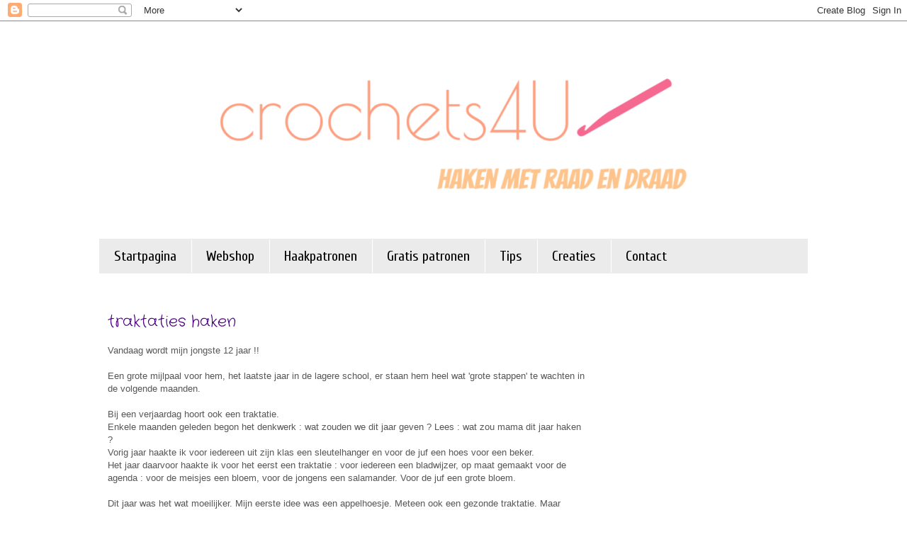

--- FILE ---
content_type: text/html; charset=UTF-8
request_url: https://crochets4u.blogspot.com/2015/02/
body_size: 18709
content:
<!DOCTYPE html>
<html class='v2' dir='ltr' xmlns='http://www.w3.org/1999/xhtml' xmlns:b='http://www.google.com/2005/gml/b' xmlns:data='http://www.google.com/2005/gml/data' xmlns:expr='http://www.google.com/2005/gml/expr'>
<head>
<link href='https://www.blogger.com/static/v1/widgets/335934321-css_bundle_v2.css' rel='stylesheet' type='text/css'/>
<meta content='width=1100' name='viewport'/>
<meta content='text/html; charset=UTF-8' http-equiv='Content-Type'/>
<meta content='blogger' name='generator'/>
<link href='https://crochets4u.blogspot.com/favicon.ico' rel='icon' type='image/x-icon'/>
<link href='http://crochets4u.blogspot.com/2015/02/' rel='canonical'/>
<link rel="alternate" type="application/atom+xml" title="Crochets4U - Atom" href="https://crochets4u.blogspot.com/feeds/posts/default" />
<link rel="alternate" type="application/rss+xml" title="Crochets4U - RSS" href="https://crochets4u.blogspot.com/feeds/posts/default?alt=rss" />
<link rel="service.post" type="application/atom+xml" title="Crochets4U - Atom" href="https://www.blogger.com/feeds/1288590894131104970/posts/default" />
<!--Can't find substitution for tag [blog.ieCssRetrofitLinks]-->
<meta content='Een blog over haken en haakpatronen.  A blog about crochet and crochet patterns' name='description'/>
<meta content='http://crochets4u.blogspot.com/2015/02/' property='og:url'/>
<meta content='Crochets4U' property='og:title'/>
<meta content='Een blog over haken en haakpatronen.  A blog about crochet and crochet patterns' property='og:description'/>
<title>Crochets4U: februari 2015</title>
<style type='text/css'>@font-face{font-family:'Crafty Girls';font-style:normal;font-weight:400;font-display:swap;src:url(//fonts.gstatic.com/s/craftygirls/v16/va9B4kXI39VaDdlPJo8N_NveRhf6Xl7Glw.woff2)format('woff2');unicode-range:U+0000-00FF,U+0131,U+0152-0153,U+02BB-02BC,U+02C6,U+02DA,U+02DC,U+0304,U+0308,U+0329,U+2000-206F,U+20AC,U+2122,U+2191,U+2193,U+2212,U+2215,U+FEFF,U+FFFD;}@font-face{font-family:'Cuprum';font-style:normal;font-weight:400;font-display:swap;src:url(//fonts.gstatic.com/s/cuprum/v29/dg45_pLmvrkcOkBnKsOzXyGWTBcmg-X6VjbYJxYmknQHEMmm.woff2)format('woff2');unicode-range:U+0460-052F,U+1C80-1C8A,U+20B4,U+2DE0-2DFF,U+A640-A69F,U+FE2E-FE2F;}@font-face{font-family:'Cuprum';font-style:normal;font-weight:400;font-display:swap;src:url(//fonts.gstatic.com/s/cuprum/v29/dg45_pLmvrkcOkBnKsOzXyGWTBcmg-X6Vj_YJxYmknQHEMmm.woff2)format('woff2');unicode-range:U+0301,U+0400-045F,U+0490-0491,U+04B0-04B1,U+2116;}@font-face{font-family:'Cuprum';font-style:normal;font-weight:400;font-display:swap;src:url(//fonts.gstatic.com/s/cuprum/v29/dg45_pLmvrkcOkBnKsOzXyGWTBcmg-X6VjTYJxYmknQHEMmm.woff2)format('woff2');unicode-range:U+0102-0103,U+0110-0111,U+0128-0129,U+0168-0169,U+01A0-01A1,U+01AF-01B0,U+0300-0301,U+0303-0304,U+0308-0309,U+0323,U+0329,U+1EA0-1EF9,U+20AB;}@font-face{font-family:'Cuprum';font-style:normal;font-weight:400;font-display:swap;src:url(//fonts.gstatic.com/s/cuprum/v29/dg45_pLmvrkcOkBnKsOzXyGWTBcmg-X6VjXYJxYmknQHEMmm.woff2)format('woff2');unicode-range:U+0100-02BA,U+02BD-02C5,U+02C7-02CC,U+02CE-02D7,U+02DD-02FF,U+0304,U+0308,U+0329,U+1D00-1DBF,U+1E00-1E9F,U+1EF2-1EFF,U+2020,U+20A0-20AB,U+20AD-20C0,U+2113,U+2C60-2C7F,U+A720-A7FF;}@font-face{font-family:'Cuprum';font-style:normal;font-weight:400;font-display:swap;src:url(//fonts.gstatic.com/s/cuprum/v29/dg45_pLmvrkcOkBnKsOzXyGWTBcmg-X6VjvYJxYmknQHEA.woff2)format('woff2');unicode-range:U+0000-00FF,U+0131,U+0152-0153,U+02BB-02BC,U+02C6,U+02DA,U+02DC,U+0304,U+0308,U+0329,U+2000-206F,U+20AC,U+2122,U+2191,U+2193,U+2212,U+2215,U+FEFF,U+FFFD;}</style>
<style id='page-skin-1' type='text/css'><!--
/*
-----------------------------------------------
Blogger Template Style
Name:     Simple
Designer: Blogger
URL:      www.blogger.com
----------------------------------------------- */
/* Content
----------------------------------------------- */
body {
font: normal normal 12px Arial, Tahoma, Helvetica, FreeSans, sans-serif;
color: #575757;
background: #ffffff none no-repeat scroll center center;
padding: 0 0 0 0;
}
html body .region-inner {
min-width: 0;
max-width: 100%;
width: auto;
}
h2 {
font-size: 22px;
}
a:link {
text-decoration:none;
color: #4c007f;
}
a:visited {
text-decoration:none;
color: #9900ff;
}
a:hover {
text-decoration:underline;
color: #ff27d1;
}
.body-fauxcolumn-outer .fauxcolumn-inner {
background: transparent none repeat scroll top left;
_background-image: none;
}
.body-fauxcolumn-outer .cap-top {
position: absolute;
z-index: 1;
height: 400px;
width: 100%;
}
.body-fauxcolumn-outer .cap-top .cap-left {
width: 100%;
background: transparent none repeat-x scroll top left;
_background-image: none;
}
.content-outer {
-moz-box-shadow: 0 0 0 rgba(0, 0, 0, .15);
-webkit-box-shadow: 0 0 0 rgba(0, 0, 0, .15);
-goog-ms-box-shadow: 0 0 0 #333333;
box-shadow: 0 0 0 rgba(0, 0, 0, .15);
margin-bottom: 1px;
}
.content-inner {
padding: 10px 40px;
}
.content-inner {
background-color: #ffffff;
}
/* Header
----------------------------------------------- */
.header-outer {
background: #ffffff none repeat-x scroll 0 -400px;
_background-image: none;
}
.Header h1 {
font: normal normal 40px 'Trebuchet MS',Trebuchet,Verdana,sans-serif;
color: #000000;
text-shadow: 0 0 0 rgba(0, 0, 0, .2);
}
.Header h1 a {
color: #000000;
}
.Header .description {
font-size: 18px;
color: #000000;
}
.header-inner .Header .titlewrapper {
padding: 22px 0;
}
.header-inner .Header .descriptionwrapper {
padding: 0 0;
}
/* Tabs
----------------------------------------------- */
.tabs-inner .section:first-child {
border-top: 0 solid rgba(0, 0, 0, 0);
}
.tabs-inner .section:first-child ul {
margin-top: -1px;
border-top: 1px solid rgba(0, 0, 0, 0);
border-left: 1px solid rgba(0, 0, 0, 0);
border-right: 1px solid rgba(0, 0, 0, 0);
}
.tabs-inner .widget ul {
background: #ebebeb none repeat-x scroll 0 -800px;
_background-image: none;
border-bottom: 1px solid rgba(0, 0, 0, 0);
margin-top: 0;
margin-left: -30px;
margin-right: -30px;
}
.tabs-inner .widget li a {
display: inline-block;
padding: .6em 1em;
font: normal normal 20px Cuprum;
color: #000000;
border-left: 1px solid #ffffff;
border-right: 1px solid rgba(0, 0, 0, 0);
}
.tabs-inner .widget li:first-child a {
border-left: none;
}
.tabs-inner .widget li.selected a, .tabs-inner .widget li a:hover {
color: #000000;
background-color: #f9cb9c;
text-decoration: none;
}
/* Columns
----------------------------------------------- */
.main-outer {
border-top: 0 solid transparent;
}
.fauxcolumn-left-outer .fauxcolumn-inner {
border-right: 1px solid transparent;
}
.fauxcolumn-right-outer .fauxcolumn-inner {
border-left: 1px solid transparent;
}
/* Headings
----------------------------------------------- */
div.widget > h2,
div.widget h2.title {
margin: 0 0 1em 0;
font: normal bold 14px 'Trebuchet MS',Trebuchet,Verdana,sans-serif;
color: #000000;
}
/* Widgets
----------------------------------------------- */
.widget .zippy {
color: #939393;
text-shadow: 2px 2px 1px rgba(0, 0, 0, .1);
}
.widget .popular-posts ul {
list-style: none;
}
/* Posts
----------------------------------------------- */
h2.date-header {
font: normal bold 11px Arial, Tahoma, Helvetica, FreeSans, sans-serif;
}
.date-header span {
background-color: #b7b7b7;
color: #ffffff;
padding: 0.4em;
letter-spacing: 3px;
margin: inherit;
}
.main-inner {
padding-top: 35px;
padding-bottom: 65px;
}
.main-inner .column-center-inner {
padding: 0 0;
}
.main-inner .column-center-inner .section {
margin: 0 1em;
}
.post {
margin: 0 0 45px 0;
}
h3.post-title, .comments h4 {
font: normal normal 22px Crafty Girls;
margin: .75em 0 0;
}
.post-body {
font-size: 110%;
line-height: 1.4;
position: relative;
}
.post-body img, .post-body .tr-caption-container, .Profile img, .Image img,
.BlogList .item-thumbnail img {
padding: 2px;
background: rgba(0, 0, 0, 0);
border: 1px solid rgba(0, 0, 0, 0);
-moz-box-shadow: 1px 1px 5px rgba(0, 0, 0, .1);
-webkit-box-shadow: 1px 1px 5px rgba(0, 0, 0, .1);
box-shadow: 1px 1px 5px rgba(0, 0, 0, .1);
}
.post-body img, .post-body .tr-caption-container {
padding: 5px;
}
.post-body .tr-caption-container {
color: #626262;
}
.post-body .tr-caption-container img {
padding: 0;
background: transparent;
border: none;
-moz-box-shadow: 0 0 0 rgba(0, 0, 0, .1);
-webkit-box-shadow: 0 0 0 rgba(0, 0, 0, .1);
box-shadow: 0 0 0 rgba(0, 0, 0, .1);
}
.post-header {
margin: 0 0 1.5em;
line-height: 1.6;
font-size: 90%;
}
.post-footer {
margin: 20px -2px 0;
padding: 5px 10px;
color: #575757;
background-color: #ebebeb;
border-bottom: 1px solid #ebebeb;
line-height: 1.6;
font-size: 90%;
}
#comments .comment-author {
padding-top: 1.5em;
border-top: 1px solid transparent;
background-position: 0 1.5em;
}
#comments .comment-author:first-child {
padding-top: 0;
border-top: none;
}
.avatar-image-container {
margin: .2em 0 0;
}
#comments .avatar-image-container img {
border: 1px solid rgba(0, 0, 0, 0);
}
/* Comments
----------------------------------------------- */
.comments .comments-content .icon.blog-author {
background-repeat: no-repeat;
background-image: url([data-uri]);
}
.comments .comments-content .loadmore a {
border-top: 1px solid #939393;
border-bottom: 1px solid #939393;
}
.comments .comment-thread.inline-thread {
background-color: #ebebeb;
}
.comments .continue {
border-top: 2px solid #939393;
}
/* Accents
---------------------------------------------- */
.section-columns td.columns-cell {
border-left: 1px solid transparent;
}
.blog-pager {
background: transparent url(//www.blogblog.com/1kt/simple/paging_dot.png) repeat-x scroll top center;
}
.blog-pager-older-link, .home-link,
.blog-pager-newer-link {
background-color: #ffffff;
padding: 5px;
}
.footer-outer {
border-top: 1px dashed #bbbbbb;
}
/* Mobile
----------------------------------------------- */
body.mobile  {
background-size: auto;
}
.mobile .body-fauxcolumn-outer {
background: transparent none repeat scroll top left;
}
.mobile .body-fauxcolumn-outer .cap-top {
background-size: 100% auto;
}
.mobile .content-outer {
-webkit-box-shadow: 0 0 3px rgba(0, 0, 0, .15);
box-shadow: 0 0 3px rgba(0, 0, 0, .15);
}
.mobile .tabs-inner .widget ul {
margin-left: 0;
margin-right: 0;
}
.mobile .post {
margin: 0;
}
.mobile .main-inner .column-center-inner .section {
margin: 0;
}
.mobile .date-header span {
padding: 0.1em 10px;
margin: 0 -10px;
}
.mobile h3.post-title {
margin: 0;
}
.mobile .blog-pager {
background: transparent none no-repeat scroll top center;
}
.mobile .footer-outer {
border-top: none;
}
.mobile .main-inner, .mobile .footer-inner {
background-color: #ffffff;
}
.mobile-index-contents {
color: #575757;
}
.mobile-link-button {
background-color: #4c007f;
}
.mobile-link-button a:link, .mobile-link-button a:visited {
color: #ffffff;
}
.mobile .tabs-inner .section:first-child {
border-top: none;
}
.mobile .tabs-inner .PageList .widget-content {
background-color: #f9cb9c;
color: #000000;
border-top: 1px solid rgba(0, 0, 0, 0);
border-bottom: 1px solid rgba(0, 0, 0, 0);
}
.mobile .tabs-inner .PageList .widget-content .pagelist-arrow {
border-left: 1px solid rgba(0, 0, 0, 0);
}

--></style>
<style id='template-skin-1' type='text/css'><!--
body {
min-width: 1080px;
}
.content-outer, .content-fauxcolumn-outer, .region-inner {
min-width: 1080px;
max-width: 1080px;
_width: 1080px;
}
.main-inner .columns {
padding-left: 0px;
padding-right: 300px;
}
.main-inner .fauxcolumn-center-outer {
left: 0px;
right: 300px;
/* IE6 does not respect left and right together */
_width: expression(this.parentNode.offsetWidth -
parseInt("0px") -
parseInt("300px") + 'px');
}
.main-inner .fauxcolumn-left-outer {
width: 0px;
}
.main-inner .fauxcolumn-right-outer {
width: 300px;
}
.main-inner .column-left-outer {
width: 0px;
right: 100%;
margin-left: -0px;
}
.main-inner .column-right-outer {
width: 300px;
margin-right: -300px;
}
#layout {
min-width: 0;
}
#layout .content-outer {
min-width: 0;
width: 800px;
}
#layout .region-inner {
min-width: 0;
width: auto;
}
--></style>
<meta content='MouFhnLaluqlXIYg_vZK_Bjfiwhw7YWl9G6XecJ3Fkw' name='google-site-verification'/>
<link href='https://www.blogger.com/dyn-css/authorization.css?targetBlogID=1288590894131104970&amp;zx=beea3be8-6a7c-426d-96ce-76c1a7fed2b5' media='none' onload='if(media!=&#39;all&#39;)media=&#39;all&#39;' rel='stylesheet'/><noscript><link href='https://www.blogger.com/dyn-css/authorization.css?targetBlogID=1288590894131104970&amp;zx=beea3be8-6a7c-426d-96ce-76c1a7fed2b5' rel='stylesheet'/></noscript>
<meta name='google-adsense-platform-account' content='ca-host-pub-1556223355139109'/>
<meta name='google-adsense-platform-domain' content='blogspot.com'/>

<!-- data-ad-client=ca-pub-3739994554159933 -->

</head>
<body class='loading variant-simplysimple'>
<div class='navbar section' id='navbar'><div class='widget Navbar' data-version='1' id='Navbar1'><script type="text/javascript">
    function setAttributeOnload(object, attribute, val) {
      if(window.addEventListener) {
        window.addEventListener('load',
          function(){ object[attribute] = val; }, false);
      } else {
        window.attachEvent('onload', function(){ object[attribute] = val; });
      }
    }
  </script>
<div id="navbar-iframe-container"></div>
<script type="text/javascript" src="https://apis.google.com/js/platform.js"></script>
<script type="text/javascript">
      gapi.load("gapi.iframes:gapi.iframes.style.bubble", function() {
        if (gapi.iframes && gapi.iframes.getContext) {
          gapi.iframes.getContext().openChild({
              url: 'https://www.blogger.com/navbar/1288590894131104970?origin\x3dhttps://crochets4u.blogspot.com',
              where: document.getElementById("navbar-iframe-container"),
              id: "navbar-iframe"
          });
        }
      });
    </script><script type="text/javascript">
(function() {
var script = document.createElement('script');
script.type = 'text/javascript';
script.src = '//pagead2.googlesyndication.com/pagead/js/google_top_exp.js';
var head = document.getElementsByTagName('head')[0];
if (head) {
head.appendChild(script);
}})();
</script>
</div></div>
<div class='body-fauxcolumns'>
<div class='fauxcolumn-outer body-fauxcolumn-outer'>
<div class='cap-top'>
<div class='cap-left'></div>
<div class='cap-right'></div>
</div>
<div class='fauxborder-left'>
<div class='fauxborder-right'></div>
<div class='fauxcolumn-inner'>
</div>
</div>
<div class='cap-bottom'>
<div class='cap-left'></div>
<div class='cap-right'></div>
</div>
</div>
</div>
<div class='content'>
<div class='content-fauxcolumns'>
<div class='fauxcolumn-outer content-fauxcolumn-outer'>
<div class='cap-top'>
<div class='cap-left'></div>
<div class='cap-right'></div>
</div>
<div class='fauxborder-left'>
<div class='fauxborder-right'></div>
<div class='fauxcolumn-inner'>
</div>
</div>
<div class='cap-bottom'>
<div class='cap-left'></div>
<div class='cap-right'></div>
</div>
</div>
</div>
<div class='content-outer'>
<div class='content-cap-top cap-top'>
<div class='cap-left'></div>
<div class='cap-right'></div>
</div>
<div class='fauxborder-left content-fauxborder-left'>
<div class='fauxborder-right content-fauxborder-right'></div>
<div class='content-inner'>
<header>
<div class='header-outer'>
<div class='header-cap-top cap-top'>
<div class='cap-left'></div>
<div class='cap-right'></div>
</div>
<div class='fauxborder-left header-fauxborder-left'>
<div class='fauxborder-right header-fauxborder-right'></div>
<div class='region-inner header-inner'>
<div class='header section' id='header'><div class='widget Header' data-version='1' id='Header1'>
<div id='header-inner'>
<a href='https://crochets4u.blogspot.com/' style='display: block'>
<img alt='Crochets4U' height='298px; ' id='Header1_headerimg' src='https://blogger.googleusercontent.com/img/b/R29vZ2xl/AVvXsEgq95Q20kM4VXn30Imj6QtQLKw9aeOXqgFLxrWtOq1ec6-ffTQa9mtjRnnKR0fbjHRX8uXArFISjhSS_mYmHtjsfjKOn-ETyQBZnTeHne6sQMVJoaGYSRyQDkT1ZjoOt1LSBNdIlTQxYdsB/s1000-r/nl_NL_image_header_4a.png' style='display: block' width='1000px; '/>
</a>
</div>
</div></div>
</div>
</div>
<div class='header-cap-bottom cap-bottom'>
<div class='cap-left'></div>
<div class='cap-right'></div>
</div>
</div>
</header>
<div class='tabs-outer'>
<div class='tabs-cap-top cap-top'>
<div class='cap-left'></div>
<div class='cap-right'></div>
</div>
<div class='fauxborder-left tabs-fauxborder-left'>
<div class='fauxborder-right tabs-fauxborder-right'></div>
<div class='region-inner tabs-inner'>
<div class='tabs section' id='crosscol'><div class='widget PageList' data-version='1' id='PageList1'>
<div class='widget-content'>
<ul>
<li>
<a href='https://crochets4u.blogspot.com/'>Startpagina</a>
</li>
<li>
<a href='http://www.mijnwebwinkel.nl/winkel/crochets4u/'>Webshop</a>
</li>
<li>
<a href='http://www.mijnwebwinkel.nl/winkel/crochets4u/'>Haakpatronen</a>
</li>
<li>
<a href='http://www.crochets4u.be/c-3199378/gratis-patronen/'>Gratis patronen</a>
</li>
<li>
<a href='https://crochets4u.blogspot.com/p/tips.html'>Tips</a>
</li>
<li>
<a href='https://crochets4u.blogspot.com/p/creaties-20.html'>Creaties</a>
</li>
<li>
<a href='https://crochets4u.blogspot.com/p/contact.html'>Contact</a>
</li>
</ul>
<div class='clear'></div>
</div>
</div></div>
<div class='tabs no-items section' id='crosscol-overflow'></div>
</div>
</div>
<div class='tabs-cap-bottom cap-bottom'>
<div class='cap-left'></div>
<div class='cap-right'></div>
</div>
</div>
<div class='main-outer'>
<div class='main-cap-top cap-top'>
<div class='cap-left'></div>
<div class='cap-right'></div>
</div>
<div class='fauxborder-left main-fauxborder-left'>
<div class='fauxborder-right main-fauxborder-right'></div>
<div class='region-inner main-inner'>
<div class='columns fauxcolumns'>
<div class='fauxcolumn-outer fauxcolumn-center-outer'>
<div class='cap-top'>
<div class='cap-left'></div>
<div class='cap-right'></div>
</div>
<div class='fauxborder-left'>
<div class='fauxborder-right'></div>
<div class='fauxcolumn-inner'>
</div>
</div>
<div class='cap-bottom'>
<div class='cap-left'></div>
<div class='cap-right'></div>
</div>
</div>
<div class='fauxcolumn-outer fauxcolumn-left-outer'>
<div class='cap-top'>
<div class='cap-left'></div>
<div class='cap-right'></div>
</div>
<div class='fauxborder-left'>
<div class='fauxborder-right'></div>
<div class='fauxcolumn-inner'>
</div>
</div>
<div class='cap-bottom'>
<div class='cap-left'></div>
<div class='cap-right'></div>
</div>
</div>
<div class='fauxcolumn-outer fauxcolumn-right-outer'>
<div class='cap-top'>
<div class='cap-left'></div>
<div class='cap-right'></div>
</div>
<div class='fauxborder-left'>
<div class='fauxborder-right'></div>
<div class='fauxcolumn-inner'>
</div>
</div>
<div class='cap-bottom'>
<div class='cap-left'></div>
<div class='cap-right'></div>
</div>
</div>
<!-- corrects IE6 width calculation -->
<div class='columns-inner'>
<div class='column-center-outer'>
<div class='column-center-inner'>
<div class='main section' id='main'><div class='widget Blog' data-version='1' id='Blog1'>
<div class='blog-posts hfeed'>

          <div class="date-outer">
        

          <div class="date-posts">
        
<div class='post-outer'>
<div class='post hentry' itemprop='blogPost' itemscope='itemscope' itemtype='http://schema.org/BlogPosting'>
<meta content='https://blogger.googleusercontent.com/img/b/R29vZ2xl/AVvXsEhtr0nARObyPIbiZPoAtRTPJT50Dvzp9U-OvXGHfUmHpqbplso58RbjXpVtXzs7C8IjBeieLMCE_9WH8Vj_-wgBp6DY5wht438Tl4J5h_Ee8eOSMwGnaufvtx9tG14sRdfqiw64EpIZsfb0/s1600/2015-02-22+19.27.02.jpg' itemprop='image_url'/>
<meta content='1288590894131104970' itemprop='blogId'/>
<meta content='4274590763171722770' itemprop='postId'/>
<a name='4274590763171722770'></a>
<h3 class='post-title entry-title' itemprop='name'>
<a href='https://crochets4u.blogspot.com/2015/02/traktaties-haken.html'>traktaties haken</a>
</h3>
<div class='post-header'>
<div class='post-header-line-1'></div>
</div>
<div class='post-body entry-content' id='post-body-4274590763171722770' itemprop='articleBody'>
Vandaag wordt mijn jongste 12 jaar !!<br />
<br />
Een grote mijlpaal voor hem, het laatste jaar in de lagere school, er staan hem heel wat 'grote stappen' te wachten in de volgende maanden.<br />
<br />
Bij een verjaardag hoort ook een traktatie.<br />
Enkele maanden geleden begon het denkwerk : wat zouden we dit jaar geven ? Lees : wat zou mama dit jaar haken ?<br />
Vorig jaar haakte ik voor iedereen uit zijn klas een sleutelhanger en voor de juf een hoes voor een beker.<br />
Het jaar daarvoor haakte ik voor het eerst een traktatie : voor iedereen een bladwijzer, op maat gemaakt voor de agenda : voor de meisjes een bloem, voor de jongens een salamander. Voor de juf een grote bloem.<br />
<br />
Dit jaar was het wat moeilijker. Mijn eerste idee was een appelhoesje. Meteen ook een gezonde traktatie. Maar zoonlief vond dat veel minder leuk.<br />
Uiteindelijk hakten we de knoop door : 'we' zouden een potloodzakje haken en voor de juffen een koekjesdoos.<br />
<br />
Zie hier de foto's :<br />
<br />
<div class="separator" style="clear: both; text-align: center;">
<a href="https://blogger.googleusercontent.com/img/b/R29vZ2xl/AVvXsEhtr0nARObyPIbiZPoAtRTPJT50Dvzp9U-OvXGHfUmHpqbplso58RbjXpVtXzs7C8IjBeieLMCE_9WH8Vj_-wgBp6DY5wht438Tl4J5h_Ee8eOSMwGnaufvtx9tG14sRdfqiw64EpIZsfb0/s1600/2015-02-22+19.27.02.jpg" imageanchor="1" style="margin-left: 1em; margin-right: 1em;"><img border="0" height="166" src="https://blogger.googleusercontent.com/img/b/R29vZ2xl/AVvXsEhtr0nARObyPIbiZPoAtRTPJT50Dvzp9U-OvXGHfUmHpqbplso58RbjXpVtXzs7C8IjBeieLMCE_9WH8Vj_-wgBp6DY5wht438Tl4J5h_Ee8eOSMwGnaufvtx9tG14sRdfqiw64EpIZsfb0/s1600/2015-02-22+19.27.02.jpg" width="640" /></a></div>
<br />
<div class="separator" style="clear: both; text-align: center;">
</div>
<div class="separator" style="clear: both; text-align: center;">
<a href="https://blogger.googleusercontent.com/img/b/R29vZ2xl/AVvXsEiLZBWVKzbpe0Dcd4HzGd_1wtiBZX5Y0UJAACab8A2w4CXmSO1RoqVJFnBDLfK925unE78f_xSog9_kl-x9vRUuIQuPEq0lKyid1uxj-ukmORM4w32mDHmCVPXSr7zfpHZNGqK3ZXCgY_7W/s1600/2015-02-23+17.28.14.jpg" imageanchor="1" style="margin-left: 1em; margin-right: 1em;"><img border="0" height="306" src="https://blogger.googleusercontent.com/img/b/R29vZ2xl/AVvXsEiLZBWVKzbpe0Dcd4HzGd_1wtiBZX5Y0UJAACab8A2w4CXmSO1RoqVJFnBDLfK925unE78f_xSog9_kl-x9vRUuIQuPEq0lKyid1uxj-ukmORM4w32mDHmCVPXSr7zfpHZNGqK3ZXCgY_7W/s1600/2015-02-23+17.28.14.jpg" width="400" /></a></div>
<br />
<div class="separator" style="clear: both; text-align: center;">
<a href="https://blogger.googleusercontent.com/img/b/R29vZ2xl/AVvXsEiRFVWZAuO7GqRBEyBmBo73gRhyphenhyphen1cQp1z1XTUiInuAGyjh2NAZqOjt-vlXnJEJKotIRX9fn5TIgoE8JeOsGUbGDYb_vg0N4yzj8AgEIluZPDz5oQCg2LHW5YmYtQGAjDP6gXvD3WITeNFy0/s1600/2015-02-23+17.29.28.jpg" imageanchor="1" style="margin-left: 1em; margin-right: 1em;"><img border="0" height="225" src="https://blogger.googleusercontent.com/img/b/R29vZ2xl/AVvXsEiRFVWZAuO7GqRBEyBmBo73gRhyphenhyphen1cQp1z1XTUiInuAGyjh2NAZqOjt-vlXnJEJKotIRX9fn5TIgoE8JeOsGUbGDYb_vg0N4yzj8AgEIluZPDz5oQCg2LHW5YmYtQGAjDP6gXvD3WITeNFy0/s1600/2015-02-23+17.29.28.jpg" width="400" /></a></div>
<br />
<div class="separator" style="clear: both; text-align: center;">
</div>
<div style="text-align: center;">
&nbsp;<a href="https://blogger.googleusercontent.com/img/b/R29vZ2xl/AVvXsEjyp_3ixyJzRMDV0_BksEEpliZqCGK_zji59D3EiMEfLSbDoMxd0O4KzXz_r7rAqPNdetNF2ZGhkM06sgGcgzFLwjQWw5qiBI-UrvQFa9C3ZGgqY1EuxTiIrDB6bUkfIXBQBfdCeJBErGju/s1600/2015-02-23+17.49.57.jpg" imageanchor="1" style="margin-left: 1em; margin-right: 1em; text-align: center;"><img border="0" height="225" src="https://blogger.googleusercontent.com/img/b/R29vZ2xl/AVvXsEjyp_3ixyJzRMDV0_BksEEpliZqCGK_zji59D3EiMEfLSbDoMxd0O4KzXz_r7rAqPNdetNF2ZGhkM06sgGcgzFLwjQWw5qiBI-UrvQFa9C3ZGgqY1EuxTiIrDB6bUkfIXBQBfdCeJBErGju/s1600/2015-02-23+17.49.57.jpg" width="400" /></a></div>
<br />
<div class="separator" style="clear: both; text-align: center;">
<a href="https://blogger.googleusercontent.com/img/b/R29vZ2xl/AVvXsEj_apnFvzSkOn2_LI8u9BdcuYqW1qBCgRyRLTxnwYwv97hRKl7zXXyZxIfsfPhxbBiC_U-19pz6BGYuY_jMePfZLziZwTYVaGn2zp_WyXpVnfVF8eSL7X3uBx9OeL_RO3eA5XZbvILO4q-k/s1600/2015-02-23+17.50.17.jpg" imageanchor="1" style="margin-left: 1em; margin-right: 1em;"><img border="0" height="225" src="https://blogger.googleusercontent.com/img/b/R29vZ2xl/AVvXsEj_apnFvzSkOn2_LI8u9BdcuYqW1qBCgRyRLTxnwYwv97hRKl7zXXyZxIfsfPhxbBiC_U-19pz6BGYuY_jMePfZLziZwTYVaGn2zp_WyXpVnfVF8eSL7X3uBx9OeL_RO3eA5XZbvILO4q-k/s1600/2015-02-23+17.50.17.jpg" width="400" /></a></div>
<br />
<div class="separator" style="clear: both; text-align: center;">
<a href="https://blogger.googleusercontent.com/img/b/R29vZ2xl/AVvXsEhnU2sqPix-Am3fjvF5J6LWN0XMRRB36Dqjxn4PbysXdktK2jSWoonl1sdp3tOp1WLWUkynj5gZaEUFUmxxxnwd8_9ntm_gAzjB2-RC1jVGXWvH2hUUZU5a4sG-QP_q7pW18WQfnb37S5WN/s1600/2015-02-23+17.50.23.jpg" imageanchor="1" style="margin-left: 1em; margin-right: 1em;"><img border="0" height="212" src="https://blogger.googleusercontent.com/img/b/R29vZ2xl/AVvXsEhnU2sqPix-Am3fjvF5J6LWN0XMRRB36Dqjxn4PbysXdktK2jSWoonl1sdp3tOp1WLWUkynj5gZaEUFUmxxxnwd8_9ntm_gAzjB2-RC1jVGXWvH2hUUZU5a4sG-QP_q7pW18WQfnb37S5WN/s1600/2015-02-23+17.50.23.jpg" width="400" /></a></div>
<br />
<div class="separator" style="clear: both; text-align: center;">
</div>
<div style="text-align: center;">
&nbsp;<a href="https://blogger.googleusercontent.com/img/b/R29vZ2xl/AVvXsEjWMED82TJoIVpx-bdLTAHfZLIjS6MQD9bWCLQlw1V-kLBKK6wL6DJ0LRNDfpnn2jvF67Qjfm35-NEF1e4_3SxSXljWRqCskes43ikw0qApsYkGyNqo9xVnpHogAcQgKJ2U6xNiT_qAgPks/s1600/2015-02-23+17.55.04.jpg" imageanchor="1" style="margin-left: 1em; margin-right: 1em; text-align: center;"><img border="0" height="253" src="https://blogger.googleusercontent.com/img/b/R29vZ2xl/AVvXsEjWMED82TJoIVpx-bdLTAHfZLIjS6MQD9bWCLQlw1V-kLBKK6wL6DJ0LRNDfpnn2jvF67Qjfm35-NEF1e4_3SxSXljWRqCskes43ikw0qApsYkGyNqo9xVnpHogAcQgKJ2U6xNiT_qAgPks/s1600/2015-02-23+17.55.04.jpg" width="400" /></a></div>
<br />
<div class="separator" style="clear: both; text-align: center;">
</div>
<br />
<div style='clear: both;'></div>
</div>
<div class='post-footer'>
<div class='post-footer-line post-footer-line-1'><span class='post-comment-link'>
<a class='comment-link' href='https://crochets4u.blogspot.com/2015/02/traktaties-haken.html#comment-form' onclick=''>
Geen opmerkingen:
  </a>
</span>
</div>
<div class='post-footer-line post-footer-line-2'><span class='post-icons'>
<span class='item-action'>
<a href='https://www.blogger.com/email-post/1288590894131104970/4274590763171722770' title='Post e-mailen'>
<img alt='' class='icon-action' height='13' src='//img1.blogblog.com/img/icon18_email.gif' width='18'/>
</a>
</span>
</span>
<div class='post-share-buttons goog-inline-block'>
<a class='goog-inline-block share-button sb-email' href='https://www.blogger.com/share-post.g?blogID=1288590894131104970&postID=4274590763171722770&target=email' target='_blank' title='Dit e-mailen
'><span class='share-button-link-text'>Dit e-mailen
</span></a><a class='goog-inline-block share-button sb-blog' href='https://www.blogger.com/share-post.g?blogID=1288590894131104970&postID=4274590763171722770&target=blog' onclick='window.open(this.href, "_blank", "height=270,width=475"); return false;' target='_blank' title='Dit bloggen!'><span class='share-button-link-text'>Dit bloggen!</span></a><a class='goog-inline-block share-button sb-twitter' href='https://www.blogger.com/share-post.g?blogID=1288590894131104970&postID=4274590763171722770&target=twitter' target='_blank' title='Delen via X'><span class='share-button-link-text'>Delen via X</span></a><a class='goog-inline-block share-button sb-facebook' href='https://www.blogger.com/share-post.g?blogID=1288590894131104970&postID=4274590763171722770&target=facebook' onclick='window.open(this.href, "_blank", "height=430,width=640"); return false;' target='_blank' title='Delen op Facebook'><span class='share-button-link-text'>Delen op Facebook</span></a><a class='goog-inline-block share-button sb-pinterest' href='https://www.blogger.com/share-post.g?blogID=1288590894131104970&postID=4274590763171722770&target=pinterest' target='_blank' title='Delen op Pinterest'><span class='share-button-link-text'>Delen op Pinterest</span></a>
</div>
</div>
<div class='post-footer-line post-footer-line-3'></div>
</div>
</div>
</div>
<div class='inline-ad'>
<script type="text/javascript">
    google_ad_client = "ca-pub-3739994554159933";
    google_ad_host = "ca-host-pub-1556223355139109";
    google_ad_host_channel = "L0007";
    google_ad_slot = "1440495609";
    google_ad_width = 300;
    google_ad_height = 250;
</script>
<!-- crochets4u_main_Blog1_300x250_as -->
<script type="text/javascript"
src="https://pagead2.googlesyndication.com/pagead/show_ads.js">
</script>
</div>

          </div></div>
        

          <div class="date-outer">
        

          <div class="date-posts">
        
<div class='post-outer'>
<div class='post hentry' itemprop='blogPost' itemscope='itemscope' itemtype='http://schema.org/BlogPosting'>
<meta content='https://blogger.googleusercontent.com/img/b/R29vZ2xl/AVvXsEhu7kiZp-mbSwZW9w5wy89kjy6m0gfczhJXkn-g5jdCMEdIEJlYfHGylFD0IqeZVKeTRc_KQmZgSvkjncQBfSySWm-hKjKanAgabLQz6wZNHMG7MCQ22gpAcL4H4Cti_UigbmXje-gPV-jT/s1600/2015-01-08+15.40.25.jpg' itemprop='image_url'/>
<meta content='1288590894131104970' itemprop='blogId'/>
<meta content='3837206586909542630' itemprop='postId'/>
<a name='3837206586909542630'></a>
<h3 class='post-title entry-title' itemprop='name'>
<a href='https://crochets4u.blogspot.com/2015/02/geruite-tochthond-haken.html'>geruite tochthond haken</a>
</h3>
<div class='post-header'>
<div class='post-header-line-1'></div>
</div>
<div class='post-body entry-content' id='post-body-3837206586909542630' itemprop='articleBody'>
<div class="separator" style="clear: both; text-align: center;">
Enkele weken toonde ik jullie reeds mijn gestreepte tochthond :</div>
<div class="separator" style="clear: both; text-align: center;">
<br /></div>
<div class="separator" style="clear: both; text-align: center;">
(het patroon staat bij het tabblad 'gratis patronen')</div>
<div class="separator" style="clear: both; text-align: center;">
<br /></div>
<div class="separator" style="clear: both; text-align: center;">
<a href="https://blogger.googleusercontent.com/img/b/R29vZ2xl/AVvXsEhu7kiZp-mbSwZW9w5wy89kjy6m0gfczhJXkn-g5jdCMEdIEJlYfHGylFD0IqeZVKeTRc_KQmZgSvkjncQBfSySWm-hKjKanAgabLQz6wZNHMG7MCQ22gpAcL4H4Cti_UigbmXje-gPV-jT/s1600/2015-01-08+15.40.25.jpg" imageanchor="1" style="margin-left: 1em; margin-right: 1em;"><img border="0" height="225" src="https://blogger.googleusercontent.com/img/b/R29vZ2xl/AVvXsEhu7kiZp-mbSwZW9w5wy89kjy6m0gfczhJXkn-g5jdCMEdIEJlYfHGylFD0IqeZVKeTRc_KQmZgSvkjncQBfSySWm-hKjKanAgabLQz6wZNHMG7MCQ22gpAcL4H4Cti_UigbmXje-gPV-jT/s1600/2015-01-08+15.40.25.jpg" width="400" /></a></div>
<div class="separator" style="clear: both; text-align: center;">
<br /></div>
<div class="separator" style="clear: both; text-align: center;">
Mijn klant vroeg mij toen of ik er nog één zou kunnen maken, met dezelfde kleuren, maar in ruitjes.</div>
<div class="separator" style="clear: both; text-align: center;">
Eerst dacht ik dat dat wel heel moeilijk zou zijn, maar het idee begon te groeien en al vlug bleek dat het eigenlijk zo moeilijk niet is.</div>
<div class="separator" style="clear: both; text-align: center;">
<br /></div>
<div class="separator" style="clear: both; text-align: center;">
Ik maakte een proeflapje :</div>
<div class="separator" style="clear: both; text-align: center;">
<br /></div>
<div class="separator" style="clear: both; text-align: center;">
<a href="https://blogger.googleusercontent.com/img/b/R29vZ2xl/AVvXsEjB2KMUnBHDOP6IR0K2G-9VPP-y7clikRKdM1C-IZanGxNmb_obZUiuxZQ-pvHe1DYHyPbfe-onVJFBd2DupjWZ_QPyzLQrQjuVcZ0l9MTueOfJaduMxtIn4Rzt1NJgZybhayvnlUiuRVFa/s1600/2015-01-11+15.28.48.jpg" imageanchor="1" style="margin-left: 1em; margin-right: 1em;"><img border="0" height="400" src="https://blogger.googleusercontent.com/img/b/R29vZ2xl/AVvXsEjB2KMUnBHDOP6IR0K2G-9VPP-y7clikRKdM1C-IZanGxNmb_obZUiuxZQ-pvHe1DYHyPbfe-onVJFBd2DupjWZ_QPyzLQrQjuVcZ0l9MTueOfJaduMxtIn4Rzt1NJgZybhayvnlUiuRVFa/s1600/2015-01-11+15.28.48.jpg" width="330" /></a></div>
<div class="separator" style="clear: both; text-align: center;">
<br /></div>
<div class="separator" style="clear: both; text-align: center;">
en vond het resultaat heel mooi !</div>
<div class="separator" style="clear: both; text-align: center;">
Het proeflapje was echter niet in aaneensluitende toeren, maar heen en weer.</div>
<div class="separator" style="clear: both; text-align: center;">
<br /></div>
<div class="separator" style="clear: both; text-align: center;">
Elk ruitje bestaat uit 6 steken en het motief bestaat uit 6 toeren.</div>
<div class="separator" style="clear: both; text-align: center;">
Je bent in elke motief maar met 2 kleuren aan het haken : de kleur die je niet nodig hebt, leg je op je werk, de 6de steek werk je af met de volgende kleur ...</div>
<br />
<div class="separator" style="clear: both; text-align: center;">
<a href="https://blogger.googleusercontent.com/img/b/R29vZ2xl/AVvXsEgfpGim4VRRoS3MKCKWfxoRXwjLA_kGn5X5JVe2cS9VaoMFlBJC8c-HdiNsnsqfeJ18QW9NMtzsYrtBA4QKwwO7CZ1kvs0Rmj0Xc3hIMUc47JVwjR8RAnfqj1Bgga6HWsC1wxcHk4qwLUML/s1600/2015-01-11+15.29.22.jpg" imageanchor="1" style="margin-left: 1em; margin-right: 1em;"><img border="0" height="181" src="https://blogger.googleusercontent.com/img/b/R29vZ2xl/AVvXsEgfpGim4VRRoS3MKCKWfxoRXwjLA_kGn5X5JVe2cS9VaoMFlBJC8c-HdiNsnsqfeJ18QW9NMtzsYrtBA4QKwwO7CZ1kvs0Rmj0Xc3hIMUc47JVwjR8RAnfqj1Bgga6HWsC1wxcHk4qwLUML/s1600/2015-01-11+15.29.22.jpg" width="400" /></a></div>
<div class="separator" style="clear: both; text-align: center;">
<br /></div>
<div class="separator" style="clear: both; text-align: center;">
Toen ik aan de tochthond begon, in aaneensluitende toeren, merkte ik na een aantal toeren dat de ruitjes scheef gingen (zie foto hieronder)</div>
<div class="separator" style="clear: both; text-align: center;">
Dat vond ik echt niet mooi, dus trok de ruitjes weer uit</div>
<div class="separator" style="clear: both; text-align: center;">
Mijn oplossing : de eerste 2 toeren na de cirkel haakte ik aaneen, daarna haakte ik heen en weer.</div>
<div class="separator" style="clear: both; text-align: center;">
Ik voegde aan de zijkanten wel telkens een steek bij, zodat ik ruimte genoeg zou hebben om de naad dicht te naaien.</div>
<div class="separator" style="clear: both; text-align: center;">
</div>
<br />
<div class="separator" style="clear: both; text-align: center;">
<a href="https://blogger.googleusercontent.com/img/b/R29vZ2xl/AVvXsEhfP8ztom8azFSshyphenhyphenCHa5GI1aJ5GsNzrGw2dxM-6OliJOQqSj8Pulqi0ckeSPqlmhF_4QYHdlPsY4pdvKaMojflYf8VhGXu6m7fhV8beynB0XMRNINFKM9GebG1YrdHUIdykU7uLCJIODSM/s1600/2015-01-31+18.14.53.jpg" imageanchor="1" style="margin-left: 1em; margin-right: 1em;"><img border="0" height="320" src="https://blogger.googleusercontent.com/img/b/R29vZ2xl/AVvXsEhfP8ztom8azFSshyphenhyphenCHa5GI1aJ5GsNzrGw2dxM-6OliJOQqSj8Pulqi0ckeSPqlmhF_4QYHdlPsY4pdvKaMojflYf8VhGXu6m7fhV8beynB0XMRNINFKM9GebG1YrdHUIdykU7uLCJIODSM/s1600/2015-01-31+18.14.53.jpg" width="180" /></a></div>
<br />
<div class="separator" style="clear: both; text-align: center;">
</div>
<div style="text-align: center;">
Dit is het resultaat en ik ben best tevreden :&nbsp;</div>
<br />
<div class="separator" style="clear: both; text-align: center;">
<a href="https://blogger.googleusercontent.com/img/b/R29vZ2xl/AVvXsEiouQTTCkfGqTKCkMJyyzbYma7T32aq-ZLX97XMgRQJ3qpdEmVDE0bShi_rTQfU-q8oipmWR93m_xaNrQJ6x2yweufsM9S0ee21RoywaspK3R-K0Bz-Vtlq3UAH6fpTshh2krvFrGTPG4lK/s1600/2015-02-17+16.54.12.jpg" imageanchor="1" style="margin-left: 1em; margin-right: 1em;"><img border="0" height="210" src="https://blogger.googleusercontent.com/img/b/R29vZ2xl/AVvXsEiouQTTCkfGqTKCkMJyyzbYma7T32aq-ZLX97XMgRQJ3qpdEmVDE0bShi_rTQfU-q8oipmWR93m_xaNrQJ6x2yweufsM9S0ee21RoywaspK3R-K0Bz-Vtlq3UAH6fpTshh2krvFrGTPG4lK/s1600/2015-02-17+16.54.12.jpg" width="640" /></a></div>
<br />
<div>
<br /></div>
<div>
<br /></div>
<div>
<br /></div>
<div>
<br /></div>
<div>
<br /></div>
<div style='clear: both;'></div>
</div>
<div class='post-footer'>
<div class='post-footer-line post-footer-line-1'><span class='post-comment-link'>
<a class='comment-link' href='https://crochets4u.blogspot.com/2015/02/geruite-tochthond-haken.html#comment-form' onclick=''>
5 opmerkingen:
  </a>
</span>
</div>
<div class='post-footer-line post-footer-line-2'><span class='post-icons'>
<span class='item-action'>
<a href='https://www.blogger.com/email-post/1288590894131104970/3837206586909542630' title='Post e-mailen'>
<img alt='' class='icon-action' height='13' src='//img1.blogblog.com/img/icon18_email.gif' width='18'/>
</a>
</span>
</span>
<div class='post-share-buttons goog-inline-block'>
<a class='goog-inline-block share-button sb-email' href='https://www.blogger.com/share-post.g?blogID=1288590894131104970&postID=3837206586909542630&target=email' target='_blank' title='Dit e-mailen
'><span class='share-button-link-text'>Dit e-mailen
</span></a><a class='goog-inline-block share-button sb-blog' href='https://www.blogger.com/share-post.g?blogID=1288590894131104970&postID=3837206586909542630&target=blog' onclick='window.open(this.href, "_blank", "height=270,width=475"); return false;' target='_blank' title='Dit bloggen!'><span class='share-button-link-text'>Dit bloggen!</span></a><a class='goog-inline-block share-button sb-twitter' href='https://www.blogger.com/share-post.g?blogID=1288590894131104970&postID=3837206586909542630&target=twitter' target='_blank' title='Delen via X'><span class='share-button-link-text'>Delen via X</span></a><a class='goog-inline-block share-button sb-facebook' href='https://www.blogger.com/share-post.g?blogID=1288590894131104970&postID=3837206586909542630&target=facebook' onclick='window.open(this.href, "_blank", "height=430,width=640"); return false;' target='_blank' title='Delen op Facebook'><span class='share-button-link-text'>Delen op Facebook</span></a><a class='goog-inline-block share-button sb-pinterest' href='https://www.blogger.com/share-post.g?blogID=1288590894131104970&postID=3837206586909542630&target=pinterest' target='_blank' title='Delen op Pinterest'><span class='share-button-link-text'>Delen op Pinterest</span></a>
</div>
</div>
<div class='post-footer-line post-footer-line-3'></div>
</div>
</div>
</div>
<div class='inline-ad'>
<script type="text/javascript">
    google_ad_client = "ca-pub-3739994554159933";
    google_ad_host = "ca-host-pub-1556223355139109";
    google_ad_host_channel = "L0007";
    google_ad_slot = "1440495609";
    google_ad_width = 300;
    google_ad_height = 250;
</script>
<!-- crochets4u_main_Blog1_300x250_as -->
<script type="text/javascript"
src="https://pagead2.googlesyndication.com/pagead/show_ads.js">
</script>
</div>

          </div></div>
        

          <div class="date-outer">
        

          <div class="date-posts">
        
<div class='post-outer'>
<div class='post hentry' itemprop='blogPost' itemscope='itemscope' itemtype='http://schema.org/BlogPosting'>
<meta content='https://blogger.googleusercontent.com/img/b/R29vZ2xl/AVvXsEiwXY_PLqznkuQ6pIZp7jRTAC3dOsjezpiLB5dQPw6Dj9FUxcjv8oSEqb3kQGxQH7c5ocHzSGqe-VzavHpd06uCnyVgyOLkG9bF9cjar_yUG5Xd8BX9C4ncU6Xw-3-lNC7ckS5S2Bmht6Ee/s1600/10422106_926552414046091_2693577969436702602_n.jpg' itemprop='image_url'/>
<meta content='1288590894131104970' itemprop='blogId'/>
<meta content='8457244496694237879' itemprop='postId'/>
<a name='8457244496694237879'></a>
<h3 class='post-title entry-title' itemprop='name'>
<a href='https://crochets4u.blogspot.com/2015/02/sting-de-wesp.html'>Sting de Wesp</a>
</h3>
<div class='post-header'>
<div class='post-header-line-1'></div>
</div>
<div class='post-body entry-content' id='post-body-8457244496694237879' itemprop='articleBody'>
Maya de bij is duidelijk in trek.<br />
Maar sommige kindjes hebben liever geen Maya-knuffel maar een wat stoerdere Sting.<br />
Sting is een wesp.<br />
Ik had al een patroon van Maya geschreven, maar toen kwam de vraag om ook een Sting te maken.<br />
Bij nadere studie bleek dat Sting een heel ander lichaam heeft als Maya : Sting is een wesp en geen bij.<br />
Dus terug naar de tekentafel, letterlijk.<br />
Ik moet eerlijk toegeven dat ik er aanvankelijk geen goed oog op had. Juist omwille van dat lichaam. Ik zocht, maar vond ook geen patroon van een andere wesp (ook geen kooppatroon), waarop ik me kon baseren.<br />
Dus ook Sting haakte ik volledig van nul.<br />
Sting heeft zwarte ogen, dat is blijkbaar heel belangrijk.<br />
<br />
Dit is het resultaat.<br />
<br />
En ver boven mijn eerste verwachtingen ben ik nu wel heel tevreden over het resultaat. Misschien moet ik dit patroon dan toch ook nog eens uitschrijven ...<br />
<br />
<div class="separator" style="clear: both; text-align: center;">
</div>
<br />
<div class="separator" style="clear: both; text-align: center;">
</div>
<br />
<div class="separator" style="clear: both; text-align: center;">
<a href="https://blogger.googleusercontent.com/img/b/R29vZ2xl/AVvXsEiwXY_PLqznkuQ6pIZp7jRTAC3dOsjezpiLB5dQPw6Dj9FUxcjv8oSEqb3kQGxQH7c5ocHzSGqe-VzavHpd06uCnyVgyOLkG9bF9cjar_yUG5Xd8BX9C4ncU6Xw-3-lNC7ckS5S2Bmht6Ee/s1600/10422106_926552414046091_2693577969436702602_n.jpg" imageanchor="1" style="margin-left: 1em; margin-right: 1em;"><img border="0" height="640" src="https://blogger.googleusercontent.com/img/b/R29vZ2xl/AVvXsEiwXY_PLqznkuQ6pIZp7jRTAC3dOsjezpiLB5dQPw6Dj9FUxcjv8oSEqb3kQGxQH7c5ocHzSGqe-VzavHpd06uCnyVgyOLkG9bF9cjar_yUG5Xd8BX9C4ncU6Xw-3-lNC7ckS5S2Bmht6Ee/s1600/10422106_926552414046091_2693577969436702602_n.jpg" width="492" /></a></div>
<br />
<div class="separator" style="clear: both; text-align: center;">
</div>
<br />
<div class="separator" style="clear: both; text-align: center;">
<a href="https://blogger.googleusercontent.com/img/b/R29vZ2xl/AVvXsEgxRsDD82PEekkY21A8fRpQ2Wcl_6RWFxNOtEIG0Ux6-QBZOFCXtHj-JuIa79NfOkLYn8F8UbU3_R_nOhRnH-hwR7veKhvD_QWoWj-hOu_unEr1E9Ej3wOoR2CC8egWam4xy1nPQ-ifc502/s1600/10686688_926552820712717_3877587849307894304_n.jpg" imageanchor="1" style="margin-left: 1em; margin-right: 1em;"><img border="0" height="640" src="https://blogger.googleusercontent.com/img/b/R29vZ2xl/AVvXsEgxRsDD82PEekkY21A8fRpQ2Wcl_6RWFxNOtEIG0Ux6-QBZOFCXtHj-JuIa79NfOkLYn8F8UbU3_R_nOhRnH-hwR7veKhvD_QWoWj-hOu_unEr1E9Ej3wOoR2CC8egWam4xy1nPQ-ifc502/s1600/10686688_926552820712717_3877587849307894304_n.jpg" width="452" /></a></div>
<br />
<div class="separator" style="clear: both; text-align: center;">
</div>
<br />
<div class="separator" style="clear: both; text-align: center;">
</div>
<br />
<div class="separator" style="clear: both; text-align: center;">
<a href="https://blogger.googleusercontent.com/img/b/R29vZ2xl/AVvXsEjlihe5AhkBeafgmop62NudM4RqENhYrF1Eq7qscJUU2JwqbLFjEQG8RoK-LZcNl4b9Rm97SlytmB7YAJkX5X53oRRBrglpdrCgcqJ6jrKKuXtpYhMnpzIGlAi_O8Hu0VSpwdllzFi6VoTd/s1600/10959847_926552757379390_6666316820695485932_n.jpg" imageanchor="1" style="margin-left: 1em; margin-right: 1em;"><img border="0" height="640" src="https://blogger.googleusercontent.com/img/b/R29vZ2xl/AVvXsEjlihe5AhkBeafgmop62NudM4RqENhYrF1Eq7qscJUU2JwqbLFjEQG8RoK-LZcNl4b9Rm97SlytmB7YAJkX5X53oRRBrglpdrCgcqJ6jrKKuXtpYhMnpzIGlAi_O8Hu0VSpwdllzFi6VoTd/s1600/10959847_926552757379390_6666316820695485932_n.jpg" width="480" /></a></div>
<br />
<div class="separator" style="clear: both; text-align: center;">
<a href="https://blogger.googleusercontent.com/img/b/R29vZ2xl/AVvXsEjxbqqFHsmjOZXJ6DdmqMtNL1eqHZe2nruRz_JL3MHfTQct_IlKCEWuWQBRLt-zpjBmjoKhWA5JdkhbUnvjqfsUhVl5A6VCGOFfkaMesqZM8l8a1ZG27hR3OyXKomRi9cjxg5hu8wcuCKlk/s1600/10980714_926552134046119_149809883839936963_n.jpg" imageanchor="1" style="margin-left: 1em; margin-right: 1em;"><img border="0" height="480" src="https://blogger.googleusercontent.com/img/b/R29vZ2xl/AVvXsEjxbqqFHsmjOZXJ6DdmqMtNL1eqHZe2nruRz_JL3MHfTQct_IlKCEWuWQBRLt-zpjBmjoKhWA5JdkhbUnvjqfsUhVl5A6VCGOFfkaMesqZM8l8a1ZG27hR3OyXKomRi9cjxg5hu8wcuCKlk/s1600/10980714_926552134046119_149809883839936963_n.jpg" width="640" /></a></div>
<br />
<div class="separator" style="clear: both; text-align: center;">
</div>
<br />
<div class="separator" style="clear: both; text-align: center;">
<a href="https://blogger.googleusercontent.com/img/b/R29vZ2xl/AVvXsEhiZP_YkKfdRuOcF2nMzDCD6eosMqzWKujqTl0o6GYmK7Ckx2N4YQBqY7bbzAgJ-Ds_uUpsPiSZq81hAeIuNz9K0qnynfVz_nioBe8cA3bkUYRkCv5hpfShMZVLr2I1EnZV7TBWWHIjahHH/s1600/10984282_926552484046084_3251948655882149686_n.jpg" imageanchor="1" style="margin-left: 1em; margin-right: 1em;"><img border="0" height="640" src="https://blogger.googleusercontent.com/img/b/R29vZ2xl/AVvXsEhiZP_YkKfdRuOcF2nMzDCD6eosMqzWKujqTl0o6GYmK7Ckx2N4YQBqY7bbzAgJ-Ds_uUpsPiSZq81hAeIuNz9K0qnynfVz_nioBe8cA3bkUYRkCv5hpfShMZVLr2I1EnZV7TBWWHIjahHH/s1600/10984282_926552484046084_3251948655882149686_n.jpg" width="480" /></a></div>
<br />
<div style='clear: both;'></div>
</div>
<div class='post-footer'>
<div class='post-footer-line post-footer-line-1'><span class='post-comment-link'>
<a class='comment-link' href='https://crochets4u.blogspot.com/2015/02/sting-de-wesp.html#comment-form' onclick=''>
Geen opmerkingen:
  </a>
</span>
</div>
<div class='post-footer-line post-footer-line-2'><span class='post-icons'>
<span class='item-action'>
<a href='https://www.blogger.com/email-post/1288590894131104970/8457244496694237879' title='Post e-mailen'>
<img alt='' class='icon-action' height='13' src='//img1.blogblog.com/img/icon18_email.gif' width='18'/>
</a>
</span>
</span>
<div class='post-share-buttons goog-inline-block'>
<a class='goog-inline-block share-button sb-email' href='https://www.blogger.com/share-post.g?blogID=1288590894131104970&postID=8457244496694237879&target=email' target='_blank' title='Dit e-mailen
'><span class='share-button-link-text'>Dit e-mailen
</span></a><a class='goog-inline-block share-button sb-blog' href='https://www.blogger.com/share-post.g?blogID=1288590894131104970&postID=8457244496694237879&target=blog' onclick='window.open(this.href, "_blank", "height=270,width=475"); return false;' target='_blank' title='Dit bloggen!'><span class='share-button-link-text'>Dit bloggen!</span></a><a class='goog-inline-block share-button sb-twitter' href='https://www.blogger.com/share-post.g?blogID=1288590894131104970&postID=8457244496694237879&target=twitter' target='_blank' title='Delen via X'><span class='share-button-link-text'>Delen via X</span></a><a class='goog-inline-block share-button sb-facebook' href='https://www.blogger.com/share-post.g?blogID=1288590894131104970&postID=8457244496694237879&target=facebook' onclick='window.open(this.href, "_blank", "height=430,width=640"); return false;' target='_blank' title='Delen op Facebook'><span class='share-button-link-text'>Delen op Facebook</span></a><a class='goog-inline-block share-button sb-pinterest' href='https://www.blogger.com/share-post.g?blogID=1288590894131104970&postID=8457244496694237879&target=pinterest' target='_blank' title='Delen op Pinterest'><span class='share-button-link-text'>Delen op Pinterest</span></a>
</div>
</div>
<div class='post-footer-line post-footer-line-3'></div>
</div>
</div>
</div>
<div class='post-outer'>
<div class='post hentry' itemprop='blogPost' itemscope='itemscope' itemtype='http://schema.org/BlogPosting'>
<meta content='https://blogger.googleusercontent.com/img/b/R29vZ2xl/AVvXsEiOmZNp_ZedzGkssxNPWUKwy0SPUhePsOSVfAs8Fhgk66lMZ4NCpYBtH4RrW2E_f1aiwENV5PWN-a_48HLJdzbtRhQHmx2hdT0tOj2-7caiYkzmGom-AVIIjHbY4IX8smgmCjP5S8gWMsGr/s1600/2015-02-09+08.49.52.jpg' itemprop='image_url'/>
<meta content='1288590894131104970' itemprop='blogId'/>
<meta content='26439416786521249' itemprop='postId'/>
<a name='26439416786521249'></a>
<h3 class='post-title entry-title' itemprop='name'>
<a href='https://crochets4u.blogspot.com/2015/02/gehaakte-bliksem-mcqueen.html'>gehaakte Bliksem McQueen</a>
</h3>
<div class='post-header'>
<div class='post-header-line-1'></div>
</div>
<div class='post-body entry-content' id='post-body-26439416786521249' itemprop='articleBody'>
Een tijdje geleden vroeg iemand of ik Bliksem McQueen zou kunnen haken.<br />
Ik haakte nog nooit een auto, dus durfde niet onmiddellijk 'ja' te zeggen.<br />
Maar na heel wat surfen, vond ik toch een patroon. In het Russisch ...<br />
Gelukkig stonden er grafieken bij. Google vertaalde wel, maar dat leek echt nergens op !<br />
De grafieken kon ik wel makkelijk haken : 1 hokje = 1 vaste<br />
Toen ik alle stukken had gehaakt, leek het mij een echte puzzel om alles in elkaar te krijgen, maar alles paste wonderbaarlijk.<br />
Alleen het vullen was een probleem. Uit gewoonte had ik de auto ferm stevig gevuld. Maar de auto stond gebombeerd en was echt niet mooi.<br />
De enige oplossing is dan om het even weg te leggen, erover nadenken en later terug nemen.<br />
Dat deed ik.<br />
Ik haalde de auto weer open en haalde alle vulling er uit. Toen vulde ik alleen de koffer en naaide met een lange naald 'schutten' door de boven- en onderkant, zodat de vulling van de koffer ook in de koffer bleef. Daarna het middengedeelte, die ik ook weer vast zette en tenslotte de voorkant.<br />
Zo blijft alle vulling waar het hoort en staan de koffer en het voorste gedeelte niet opgeblazen.<br />
<br />
Nu ben ik best wel tevreden met het resultaat.<br />
<br />
Hopelijk kan ik ook een jongetje hiermee blij maken.<br />
<br />
De link naar het patroon :&nbsp;<a href="http://asosh1.blogspot.ie/2011/08/simsek-mekkuin-arabamzn-yapls.html">http://asosh1.blogspot.ie/2011/08/simsek-mekkuin-arabamzn-yapls.html</a><br />
<br />
<div class="separator" style="clear: both; text-align: center;">
<a href="https://blogger.googleusercontent.com/img/b/R29vZ2xl/AVvXsEiOmZNp_ZedzGkssxNPWUKwy0SPUhePsOSVfAs8Fhgk66lMZ4NCpYBtH4RrW2E_f1aiwENV5PWN-a_48HLJdzbtRhQHmx2hdT0tOj2-7caiYkzmGom-AVIIjHbY4IX8smgmCjP5S8gWMsGr/s1600/2015-02-09+08.49.52.jpg" imageanchor="1" style="margin-left: 1em; margin-right: 1em;"><img border="0" height="386" src="https://blogger.googleusercontent.com/img/b/R29vZ2xl/AVvXsEiOmZNp_ZedzGkssxNPWUKwy0SPUhePsOSVfAs8Fhgk66lMZ4NCpYBtH4RrW2E_f1aiwENV5PWN-a_48HLJdzbtRhQHmx2hdT0tOj2-7caiYkzmGom-AVIIjHbY4IX8smgmCjP5S8gWMsGr/s1600/2015-02-09+08.49.52.jpg" width="640" /></a></div>
<br />
<div class="separator" style="clear: both; text-align: center;">
<a href="https://blogger.googleusercontent.com/img/b/R29vZ2xl/AVvXsEjS96PW3f4o41VoFJ4WUj-H0YFpOhaCpthm44dtYaK38FY4qH4cVaayMst8fw5Yngj_Dz8mspfz1WQKNKp4PLTlOVHEZhc3WB_9aOCxmoHh4LcWxVTUthxiEIAAkHt2xffhtmisAmaHORzS/s1600/2015-02-09+08.50.28.jpg" imageanchor="1" style="margin-left: 1em; margin-right: 1em;"><img border="0" height="434" src="https://blogger.googleusercontent.com/img/b/R29vZ2xl/AVvXsEjS96PW3f4o41VoFJ4WUj-H0YFpOhaCpthm44dtYaK38FY4qH4cVaayMst8fw5Yngj_Dz8mspfz1WQKNKp4PLTlOVHEZhc3WB_9aOCxmoHh4LcWxVTUthxiEIAAkHt2xffhtmisAmaHORzS/s1600/2015-02-09+08.50.28.jpg" width="640" /></a></div>
<br />
<div class="separator" style="clear: both; text-align: center;">
<a href="https://blogger.googleusercontent.com/img/b/R29vZ2xl/AVvXsEgcxSHQjaINDtXcvxk2eJgJ2M1VLeZfi9a5rZtlpI35_Ntbh44Nn8RUYldvkIs0fIj2IDFLVRwPBt36gb60OPd9YjSSchIqzLJtA__kMcUp1VTP5-IC-AqU5usBG8HChg1C1JbP-6kq3Szy/s1600/2015-02-09+08.58.01.jpg" imageanchor="1" style="margin-left: 1em; margin-right: 1em;"><img border="0" height="544" src="https://blogger.googleusercontent.com/img/b/R29vZ2xl/AVvXsEgcxSHQjaINDtXcvxk2eJgJ2M1VLeZfi9a5rZtlpI35_Ntbh44Nn8RUYldvkIs0fIj2IDFLVRwPBt36gb60OPd9YjSSchIqzLJtA__kMcUp1VTP5-IC-AqU5usBG8HChg1C1JbP-6kq3Szy/s1600/2015-02-09+08.58.01.jpg" width="640" /></a></div>
<span id="goog_183159912"></span><span id="goog_183159913"></span><br />
<div style='clear: both;'></div>
</div>
<div class='post-footer'>
<div class='post-footer-line post-footer-line-1'><span class='post-comment-link'>
<a class='comment-link' href='https://crochets4u.blogspot.com/2015/02/gehaakte-bliksem-mcqueen.html#comment-form' onclick=''>
1 opmerking:
  </a>
</span>
</div>
<div class='post-footer-line post-footer-line-2'><span class='post-icons'>
<span class='item-action'>
<a href='https://www.blogger.com/email-post/1288590894131104970/26439416786521249' title='Post e-mailen'>
<img alt='' class='icon-action' height='13' src='//img1.blogblog.com/img/icon18_email.gif' width='18'/>
</a>
</span>
</span>
<div class='post-share-buttons goog-inline-block'>
<a class='goog-inline-block share-button sb-email' href='https://www.blogger.com/share-post.g?blogID=1288590894131104970&postID=26439416786521249&target=email' target='_blank' title='Dit e-mailen
'><span class='share-button-link-text'>Dit e-mailen
</span></a><a class='goog-inline-block share-button sb-blog' href='https://www.blogger.com/share-post.g?blogID=1288590894131104970&postID=26439416786521249&target=blog' onclick='window.open(this.href, "_blank", "height=270,width=475"); return false;' target='_blank' title='Dit bloggen!'><span class='share-button-link-text'>Dit bloggen!</span></a><a class='goog-inline-block share-button sb-twitter' href='https://www.blogger.com/share-post.g?blogID=1288590894131104970&postID=26439416786521249&target=twitter' target='_blank' title='Delen via X'><span class='share-button-link-text'>Delen via X</span></a><a class='goog-inline-block share-button sb-facebook' href='https://www.blogger.com/share-post.g?blogID=1288590894131104970&postID=26439416786521249&target=facebook' onclick='window.open(this.href, "_blank", "height=430,width=640"); return false;' target='_blank' title='Delen op Facebook'><span class='share-button-link-text'>Delen op Facebook</span></a><a class='goog-inline-block share-button sb-pinterest' href='https://www.blogger.com/share-post.g?blogID=1288590894131104970&postID=26439416786521249&target=pinterest' target='_blank' title='Delen op Pinterest'><span class='share-button-link-text'>Delen op Pinterest</span></a>
</div>
</div>
<div class='post-footer-line post-footer-line-3'></div>
</div>
</div>
</div>

          </div></div>
        

          <div class="date-outer">
        

          <div class="date-posts">
        
<div class='post-outer'>
<div class='post hentry' itemprop='blogPost' itemscope='itemscope' itemtype='http://schema.org/BlogPosting'>
<meta content='https://blogger.googleusercontent.com/img/b/R29vZ2xl/AVvXsEiuYWtLWHJ31SPIMQSOuo94dNXHl9rZC7mYpXELv9ERpkVfK9-Je98go7pPYGF-R8INN83OI1gaLLb5GziJ4ZZPfNkLbnyFhY-ZBcGvH46AeHNrgbhh83H0mZkjs4yutlyoWwvaYCh2gGys/s1600/2015-01-11+10.19.25.jpg' itemprop='image_url'/>
<meta content='1288590894131104970' itemprop='blogId'/>
<meta content='8227602656001947962' itemprop='postId'/>
<a name='8227602656001947962'></a>
<h3 class='post-title entry-title' itemprop='name'>
<a href='https://crochets4u.blogspot.com/2015/02/vintage-pannenlappen-haken.html'>vintage pannenlappen haken</a>
</h3>
<div class='post-header'>
<div class='post-header-line-1'></div>
</div>
<div class='post-body entry-content' id='post-body-8227602656001947962' itemprop='articleBody'>
Ik kreeg onlangs de vraag of ik een paar vintage pannenlappen zou kunnen haken, in rood en wit.<br />
<div>
Na wat rondsurfen vond ik een paar ideeën die ik samenbracht en dit is mijn creatie geworden van de vintage pannenlappen met rood en wit :<br />
<br /></div>
<div>
<div class="separator" style="clear: both; text-align: center;">
</div>
<div class="separator" style="clear: both; text-align: center;">
<a href="https://blogger.googleusercontent.com/img/b/R29vZ2xl/AVvXsEiuYWtLWHJ31SPIMQSOuo94dNXHl9rZC7mYpXELv9ERpkVfK9-Je98go7pPYGF-R8INN83OI1gaLLb5GziJ4ZZPfNkLbnyFhY-ZBcGvH46AeHNrgbhh83H0mZkjs4yutlyoWwvaYCh2gGys/s1600/2015-01-11+10.19.25.jpg" imageanchor="1" style="margin-left: 1em; margin-right: 1em;"><img border="0" height="438" src="https://blogger.googleusercontent.com/img/b/R29vZ2xl/AVvXsEiuYWtLWHJ31SPIMQSOuo94dNXHl9rZC7mYpXELv9ERpkVfK9-Je98go7pPYGF-R8INN83OI1gaLLb5GziJ4ZZPfNkLbnyFhY-ZBcGvH46AeHNrgbhh83H0mZkjs4yutlyoWwvaYCh2gGys/s1600/2015-01-11+10.19.25.jpg" width="640" /></a></div>
<br />
<div class="separator" style="clear: both; text-align: center;">
</div>
</div>
<div class="separator" style="clear: both; text-align: center;">
<br /></div>
<div class="separator" style="clear: both; text-align: center;">
Ik wilde dat de pannenlappen niet alleen mooi zouden zijn om naar te kijken of om een keuken op te vrolijken, maar ze moesten ook functioneel zijn.</div>
<div class="separator" style="clear: both; text-align: center;">
Ik moest toch even bedenken hoe ik dat zou aanpakken.</div>
<div class="separator" style="clear: both; text-align: center;">
<br /></div>
<div class="separator" style="clear: both; text-align: center;">
Zo heb ik het dan gedaan :</div>
<div class="separator" style="clear: both; text-align: center;">
ik haakte eerst de pannenlappen.</div>
<div class="separator" style="clear: both; text-align: center;">
Toen deze klaar waren, kon ik ze meten : ze waren 20 x 20 cm.</div>
<div class="separator" style="clear: both; text-align: center;">
Uit een stuk stof knipte ik 2 stukken van 20 x 20 cm en 2 stukken van 24 x 24 cm.</div>
<div class="separator" style="clear: both; text-align: center;">
Ook knipte ik vulling van 20 x 20 cm.</div>
<div class="separator" style="clear: both; text-align: center;">
Ik legde alle stukken van 20 x 20 cm op elkaar en stikte ze op elkaar. Ook maakte ik nog een sierstiksel. Op deze manier zouden de delen ook niet verschuiven of los komen.</div>
<div class="separator" style="clear: both; text-align: center;">
Daarna streek ik de randen over van de grootste stukken (24 x 24 cm) : 2 x 1 cm instrijken.</div>
<div class="separator" style="clear: both; text-align: center;">
Zo kon ik de randen van het grote stuk over de pannenlappen plooien en leek het alsof ik een biaisband had gebruikt. De hoekjes naaide ik met de hand. De kant met het randje zou de onderkant worden van de pannenlappen.&nbsp;</div>
<div class="separator" style="clear: both; text-align: center;">
Op de bovenkant naaide ik de gehaakte pannenlappen.</div>
<div>
<br /></div>
<div class="separator" style="clear: both; text-align: center;">
</div>
<div class="separator" style="clear: both; text-align: center;">
</div>
<br />
<div class="separator" style="clear: both; text-align: center;">
<a href="https://blogger.googleusercontent.com/img/b/R29vZ2xl/AVvXsEiLjs-5nsUeqD4VMULGUz2xZz4Q6tI-wyRmyk2rly8jCTHPib6kDQPA0AR5IYE6su0nUhUyGcyII83XRnkeZlKcYu9PfSA0tq7eXOhHyIeX9FJP0ER4T-4Tv9kS1sDKstiwJENtHcO4Gy-A/s1600/2015-01-10+17.17.29.jpg" imageanchor="1" style="margin-left: 1em; margin-right: 1em;"><img border="0" height="360" src="https://blogger.googleusercontent.com/img/b/R29vZ2xl/AVvXsEiLjs-5nsUeqD4VMULGUz2xZz4Q6tI-wyRmyk2rly8jCTHPib6kDQPA0AR5IYE6su0nUhUyGcyII83XRnkeZlKcYu9PfSA0tq7eXOhHyIeX9FJP0ER4T-4Tv9kS1sDKstiwJENtHcO4Gy-A/s1600/2015-01-10+17.17.29.jpg" width="640" /></a></div>
<div class="separator" style="clear: both; text-align: center;">
<br /></div>
<div class="separator" style="clear: both; text-align: center;">
<a href="https://blogger.googleusercontent.com/img/b/R29vZ2xl/AVvXsEiUrsCG25B9AO5MlFYj2bKEHdvhLPNNd7k8PN43svJgMSrTlB1lvPziF-EPYuAD2eDCukPPkQP-nhUeyLUmFRCLjWY8sfuWdNaexglMewXaRdjycURRh8NKaAY9qF2-8y8cfOsD7K8qgc5T/s1600/2015-01-10+17.18.05.jpg" imageanchor="1" style="margin-left: 1em; margin-right: 1em;"><img border="0" height="406" src="https://blogger.googleusercontent.com/img/b/R29vZ2xl/AVvXsEiUrsCG25B9AO5MlFYj2bKEHdvhLPNNd7k8PN43svJgMSrTlB1lvPziF-EPYuAD2eDCukPPkQP-nhUeyLUmFRCLjWY8sfuWdNaexglMewXaRdjycURRh8NKaAY9qF2-8y8cfOsD7K8qgc5T/s1600/2015-01-10+17.18.05.jpg" width="640" /></a></div>
<br />
<div class="separator" style="clear: both; text-align: center;">
<a href="https://blogger.googleusercontent.com/img/b/R29vZ2xl/AVvXsEi5pqntw_vU4YO4NRdOA3S9YsXwE6yNfq_i8EVsEmw23LGYRyhTigPuhVyVyQuT0IyefIKM2BBIS6D76ayJY8MPHWZ0tY7tvfYY8sC0O31d_bjmHJ5Wxkim12xX5tw9c-bNmhNSoBTJz4b5/s1600/2015-01-11+10.17.56.jpg" imageanchor="1" style="margin-left: 1em; margin-right: 1em;"><img border="0" height="360" src="https://blogger.googleusercontent.com/img/b/R29vZ2xl/AVvXsEi5pqntw_vU4YO4NRdOA3S9YsXwE6yNfq_i8EVsEmw23LGYRyhTigPuhVyVyQuT0IyefIKM2BBIS6D76ayJY8MPHWZ0tY7tvfYY8sC0O31d_bjmHJ5Wxkim12xX5tw9c-bNmhNSoBTJz4b5/s1600/2015-01-11+10.17.56.jpg" width="640" /></a></div>
<br />
<div class="separator" style="clear: both; text-align: center;">
</div>
<div>
<div class="separator" style="clear: both; text-align: center;">
<a href="https://blogger.googleusercontent.com/img/b/R29vZ2xl/AVvXsEgka2L9ImcLKGrUgcWaIwUtse4iPEqpbCoUuwcHH4a7ybxT6KxrZSMjxtgmyBFJdQo8xzqQFV-rp3qhunwd_SOXKmmBnCuQZ1Q1_GJ40zVZKVQKOqxwGLzh_LkIpttbMFUhJ4ZR41TNqbej/s1600/2015-01-11+10.20.02.jpg" imageanchor="1" style="margin-left: 1em; margin-right: 1em;"><img border="0" height="360" src="https://blogger.googleusercontent.com/img/b/R29vZ2xl/AVvXsEgka2L9ImcLKGrUgcWaIwUtse4iPEqpbCoUuwcHH4a7ybxT6KxrZSMjxtgmyBFJdQo8xzqQFV-rp3qhunwd_SOXKmmBnCuQZ1Q1_GJ40zVZKVQKOqxwGLzh_LkIpttbMFUhJ4ZR41TNqbej/s1600/2015-01-11+10.20.02.jpg" width="640" /></a></div>
<br /></div>
<div style='clear: both;'></div>
</div>
<div class='post-footer'>
<div class='post-footer-line post-footer-line-1'><span class='post-comment-link'>
<a class='comment-link' href='https://crochets4u.blogspot.com/2015/02/vintage-pannenlappen-haken.html#comment-form' onclick=''>
Geen opmerkingen:
  </a>
</span>
</div>
<div class='post-footer-line post-footer-line-2'><span class='post-icons'>
<span class='item-action'>
<a href='https://www.blogger.com/email-post/1288590894131104970/8227602656001947962' title='Post e-mailen'>
<img alt='' class='icon-action' height='13' src='//img1.blogblog.com/img/icon18_email.gif' width='18'/>
</a>
</span>
</span>
<div class='post-share-buttons goog-inline-block'>
<a class='goog-inline-block share-button sb-email' href='https://www.blogger.com/share-post.g?blogID=1288590894131104970&postID=8227602656001947962&target=email' target='_blank' title='Dit e-mailen
'><span class='share-button-link-text'>Dit e-mailen
</span></a><a class='goog-inline-block share-button sb-blog' href='https://www.blogger.com/share-post.g?blogID=1288590894131104970&postID=8227602656001947962&target=blog' onclick='window.open(this.href, "_blank", "height=270,width=475"); return false;' target='_blank' title='Dit bloggen!'><span class='share-button-link-text'>Dit bloggen!</span></a><a class='goog-inline-block share-button sb-twitter' href='https://www.blogger.com/share-post.g?blogID=1288590894131104970&postID=8227602656001947962&target=twitter' target='_blank' title='Delen via X'><span class='share-button-link-text'>Delen via X</span></a><a class='goog-inline-block share-button sb-facebook' href='https://www.blogger.com/share-post.g?blogID=1288590894131104970&postID=8227602656001947962&target=facebook' onclick='window.open(this.href, "_blank", "height=430,width=640"); return false;' target='_blank' title='Delen op Facebook'><span class='share-button-link-text'>Delen op Facebook</span></a><a class='goog-inline-block share-button sb-pinterest' href='https://www.blogger.com/share-post.g?blogID=1288590894131104970&postID=8227602656001947962&target=pinterest' target='_blank' title='Delen op Pinterest'><span class='share-button-link-text'>Delen op Pinterest</span></a>
</div>
</div>
<div class='post-footer-line post-footer-line-3'></div>
</div>
</div>
</div>

        </div></div>
      
</div>
<div class='blog-pager' id='blog-pager'>
<span id='blog-pager-newer-link'>
<a class='blog-pager-newer-link' href='https://crochets4u.blogspot.com/' id='Blog1_blog-pager-newer-link' title='Nieuwere posts'>Nieuwere posts</a>
</span>
<span id='blog-pager-older-link'>
<a class='blog-pager-older-link' href='https://crochets4u.blogspot.com/search?updated-max=2015-02-01T13:16:00%2B01:00&amp;max-results=500' id='Blog1_blog-pager-older-link' title='Oudere posts'>Oudere posts</a>
</span>
<a class='home-link' href='https://crochets4u.blogspot.com/'>Homepage</a>
</div>
<div class='clear'></div>
<div class='blog-feeds'>
<div class='feed-links'>
Abonneren op:
<a class='feed-link' href='https://crochets4u.blogspot.com/feeds/posts/default' target='_blank' type='application/atom+xml'>Reacties (Atom)</a>
</div>
</div>
</div></div>
</div>
</div>
<div class='column-left-outer'>
<div class='column-left-inner'>
<aside>
</aside>
</div>
</div>
<div class='column-right-outer'>
<div class='column-right-inner'>
<aside>
<div class='sidebar section' id='sidebar-right-1'><div class='widget AdSense' data-version='1' id='AdSense1'>
<div class='widget-content'>
<script async src="https://pagead2.googlesyndication.com/pagead/js/adsbygoogle.js"></script>
<!-- crochets4u_sidebar-right-1_AdSense1_1x1_as -->
<ins class="adsbygoogle"
     style="display:block"
     data-ad-client="ca-pub-3739994554159933"
     data-ad-host="ca-host-pub-1556223355139109"
     data-ad-host-channel="L0001"
     data-ad-slot="8929467606"
     data-ad-format="auto"
     data-full-width-responsive="true"></ins>
<script>
(adsbygoogle = window.adsbygoogle || []).push({});
</script>
<div class='clear'></div>
</div>
</div><div class='widget Translate' data-version='1' id='Translate1'>
<h2 class='title'>Translate</h2>
<div id='google_translate_element'></div>
<script>
    function googleTranslateElementInit() {
      new google.translate.TranslateElement({
        pageLanguage: 'nl',
        autoDisplay: 'true',
        layout: google.translate.TranslateElement.InlineLayout.VERTICAL
      }, 'google_translate_element');
    }
  </script>
<script src='//translate.google.com/translate_a/element.js?cb=googleTranslateElementInit'></script>
<div class='clear'></div>
</div><div class='widget Text' data-version='1' id='Text1'>
<h2 class='title'>Welkom</h2>
<div class='widget-content'>
<b><span class="auto-style3">Leuk dat je even komt kijken op mijn blog. </span><br class="auto-style4" /> 		<span class="auto-style3">Hier kan je mijn creaties zien.<br/></span><span class="auto-style3">Ik probeer ook enkele patronen uit te  		schrijven.</span></b><div><b>Veel kijk- en surfplezier !</b></div><div><b><br/></b></div><div><b>**********************************************</b></div><div><b><br/></b></div><div><b>I'm glad you're taking the time to visit my blog.</b></div><div><b>You can browse through my creations.</b></div><div><b>I will also attempt to write out some patterns.</b></div><div><b>Enjoy !</b></div><div><b><br/></b></div><div><b>**********************************************</b></div><br/>
</div>
<div class='clear'></div>
</div><div class='widget Image' data-version='1' id='Image1'>
<h2>Webshop</h2>
<div class='widget-content'>
<a href='http://www.mijnwebwinkel.nl/winkel/crochets4u/'>
<img alt='Webshop' height='59' id='Image1_img' src='https://blogger.googleusercontent.com/img/b/R29vZ2xl/AVvXsEgOBkAtTsoxbGGY7boD7p0Du6e03IV2qR7DsS70IK3UGdnaxukAp_ENW_oiAdU4JD7Zsq-nQHiAZN5V0z_rHRIaut3iObMK-6ZyOgeiqdlQshLs-gWddW-itEwdCEx77k2zK-p8lI6EmkRN/s1600-r/nl_NL_image_header_4c.png' width='240'/>
</a>
<br/>
</div>
<div class='clear'></div>
</div><div class='widget FeaturedPost' data-version='1' id='FeaturedPost1'>
<h2 class='title'>Aanbevolen post</h2>
<div class='post-summary'>
<h3><a href='https://crochets4u.blogspot.com/2016/08/10-joekedoes-op-een-rij.html'>10 joekedoes op een rij</a></h3>
<p>
Een joekedoe moet voldoen aan enkele kenmerken :        het is een eenvoudige vorm, kan door een kind getekend zijn ;  je haakt een joekedoe...
</p>
<img class='image' src='https://blogger.googleusercontent.com/img/b/R29vZ2xl/AVvXsEhhpkQ5F1xHuUPEBW7QGqIR9Lfflq_xOLyXRiY-h-msvOvDuST9iHDLFgsB8gAEuEWgbYX8QTdb-T7o5fEM3yvPGCqpZQFJDUAIxUC2SD60LtbrGhClwhfMCPqXvsz3TBGsY7OGSBuIYU_2/s400/P1210760_20160731183008599.jpg'/>
</div>
<style type='text/css'>
    .image {
      width: 100%;
    }
  </style>
<div class='clear'></div>
</div><div class='widget HTML' data-version='1' id='HTML1'>
<div class='widget-content'>
<iframe src="//www.facebook.com/plugins/like.php?href=https%3A%2F%2Fwww.facebook.com%2FCrochets4u&amp;width&amp;layout=standard&amp;action=like&amp;show_faces=true&amp;share=true&amp;height=80" scrolling="no" frameborder="0" style="border:none; overflow:hidden; height:100px;" allowtransparency="true"></iframe>
</div>
<div class='clear'></div>
</div><div class='widget BlogSearch' data-version='1' id='BlogSearch1'>
<h2 class='title'>Zoeken in deze blog</h2>
<div class='widget-content'>
<div id='BlogSearch1_form'>
<form action='https://crochets4u.blogspot.com/search' class='gsc-search-box' target='_top'>
<table cellpadding='0' cellspacing='0' class='gsc-search-box'>
<tbody>
<tr>
<td class='gsc-input'>
<input autocomplete='off' class='gsc-input' name='q' size='10' title='search' type='text' value=''/>
</td>
<td class='gsc-search-button'>
<input class='gsc-search-button' title='search' type='submit' value='Zoeken'/>
</td>
</tr>
</tbody>
</table>
</form>
</div>
</div>
<div class='clear'></div>
</div><div class='widget LinkList' data-version='1' id='LinkList1'>
<h2>Links</h2>
<div class='widget-content'>
<ul>
<li><a href='http://attic24.typepad.com/weblog/neat-ripple-pattern.html'>Attic24 patroon ripple afghan</a></li>
<li><a href='https://www.etsy.com/nl/shop/heidibears?ref=shop_sugg'>Etsy-shop Heidi Bears</a></li>
<li><a href='http://kleine-inktvisjes.eu'>Inktvisjes voor couveusekindjes</a></li>
<li><a href='http://www.allaboutami.com/post/11585794742/minionpattern'>Minion haken</a></li>
<li><a href='http://www.jammade.com/crochet-elephants/'>Patroon kleine olifant</a></li>
<li><a href='http://stipenhaak.nl/mijn-patronen/'>Patroon olifant Stip en Haak</a></li>
<li><a href='https://www.youtube.com/channel/UCVH7mjv-bgaVzhGoxgayq0A'>crochets4U op YouTube</a></li>
<li><a href='http://www.haakpatronen.net/haken/haakpatronen-dieren/haakpatronen-dieren-aapje/'>patroon aap</a></li>
<li><a href='http://ilovebuttonsbyemma.blogspot.com.au/2013/01/crochet-giraffe-pattern.html'>patroon giraf</a></li>
<li><a href='http://charami.com/2012/04/22/patroon-hartjesdeken/'>patroon hartendeken</a></li>
<li><a href='http://stipenhaak.nl/mijn-patronen/'>patroon uil Stip en Haak</a></li>
<li><a href='http://english.charami.com/2012/08/03/pattern-hearts-blanket/'>pattern hearts afghan</a></li>
</ul>
<div class='clear'></div>
</div>
</div><div class='widget BlogArchive' data-version='1' id='BlogArchive1'>
<h2>Blogarchief</h2>
<div class='widget-content'>
<div id='ArchiveList'>
<div id='BlogArchive1_ArchiveList'>
<ul class='hierarchy'>
<li class='archivedate collapsed'>
<a class='toggle' href='javascript:void(0)'>
<span class='zippy'>

        &#9658;&#160;
      
</span>
</a>
<a class='post-count-link' href='https://crochets4u.blogspot.com/2018/'>
2018
</a>
<span class='post-count' dir='ltr'>(1)</span>
<ul class='hierarchy'>
<li class='archivedate collapsed'>
<a class='toggle' href='javascript:void(0)'>
<span class='zippy'>

        &#9658;&#160;
      
</span>
</a>
<a class='post-count-link' href='https://crochets4u.blogspot.com/2018/03/'>
maart
</a>
<span class='post-count' dir='ltr'>(1)</span>
</li>
</ul>
</li>
</ul>
<ul class='hierarchy'>
<li class='archivedate collapsed'>
<a class='toggle' href='javascript:void(0)'>
<span class='zippy'>

        &#9658;&#160;
      
</span>
</a>
<a class='post-count-link' href='https://crochets4u.blogspot.com/2017/'>
2017
</a>
<span class='post-count' dir='ltr'>(9)</span>
<ul class='hierarchy'>
<li class='archivedate collapsed'>
<a class='toggle' href='javascript:void(0)'>
<span class='zippy'>

        &#9658;&#160;
      
</span>
</a>
<a class='post-count-link' href='https://crochets4u.blogspot.com/2017/01/'>
januari
</a>
<span class='post-count' dir='ltr'>(9)</span>
</li>
</ul>
</li>
</ul>
<ul class='hierarchy'>
<li class='archivedate collapsed'>
<a class='toggle' href='javascript:void(0)'>
<span class='zippy'>

        &#9658;&#160;
      
</span>
</a>
<a class='post-count-link' href='https://crochets4u.blogspot.com/2016/'>
2016
</a>
<span class='post-count' dir='ltr'>(31)</span>
<ul class='hierarchy'>
<li class='archivedate collapsed'>
<a class='toggle' href='javascript:void(0)'>
<span class='zippy'>

        &#9658;&#160;
      
</span>
</a>
<a class='post-count-link' href='https://crochets4u.blogspot.com/2016/11/'>
november
</a>
<span class='post-count' dir='ltr'>(1)</span>
</li>
</ul>
<ul class='hierarchy'>
<li class='archivedate collapsed'>
<a class='toggle' href='javascript:void(0)'>
<span class='zippy'>

        &#9658;&#160;
      
</span>
</a>
<a class='post-count-link' href='https://crochets4u.blogspot.com/2016/10/'>
oktober
</a>
<span class='post-count' dir='ltr'>(5)</span>
</li>
</ul>
<ul class='hierarchy'>
<li class='archivedate collapsed'>
<a class='toggle' href='javascript:void(0)'>
<span class='zippy'>

        &#9658;&#160;
      
</span>
</a>
<a class='post-count-link' href='https://crochets4u.blogspot.com/2016/08/'>
augustus
</a>
<span class='post-count' dir='ltr'>(6)</span>
</li>
</ul>
<ul class='hierarchy'>
<li class='archivedate collapsed'>
<a class='toggle' href='javascript:void(0)'>
<span class='zippy'>

        &#9658;&#160;
      
</span>
</a>
<a class='post-count-link' href='https://crochets4u.blogspot.com/2016/06/'>
juni
</a>
<span class='post-count' dir='ltr'>(6)</span>
</li>
</ul>
<ul class='hierarchy'>
<li class='archivedate collapsed'>
<a class='toggle' href='javascript:void(0)'>
<span class='zippy'>

        &#9658;&#160;
      
</span>
</a>
<a class='post-count-link' href='https://crochets4u.blogspot.com/2016/04/'>
april
</a>
<span class='post-count' dir='ltr'>(5)</span>
</li>
</ul>
<ul class='hierarchy'>
<li class='archivedate collapsed'>
<a class='toggle' href='javascript:void(0)'>
<span class='zippy'>

        &#9658;&#160;
      
</span>
</a>
<a class='post-count-link' href='https://crochets4u.blogspot.com/2016/03/'>
maart
</a>
<span class='post-count' dir='ltr'>(2)</span>
</li>
</ul>
<ul class='hierarchy'>
<li class='archivedate collapsed'>
<a class='toggle' href='javascript:void(0)'>
<span class='zippy'>

        &#9658;&#160;
      
</span>
</a>
<a class='post-count-link' href='https://crochets4u.blogspot.com/2016/02/'>
februari
</a>
<span class='post-count' dir='ltr'>(1)</span>
</li>
</ul>
<ul class='hierarchy'>
<li class='archivedate collapsed'>
<a class='toggle' href='javascript:void(0)'>
<span class='zippy'>

        &#9658;&#160;
      
</span>
</a>
<a class='post-count-link' href='https://crochets4u.blogspot.com/2016/01/'>
januari
</a>
<span class='post-count' dir='ltr'>(5)</span>
</li>
</ul>
</li>
</ul>
<ul class='hierarchy'>
<li class='archivedate expanded'>
<a class='toggle' href='javascript:void(0)'>
<span class='zippy toggle-open'>

        &#9660;&#160;
      
</span>
</a>
<a class='post-count-link' href='https://crochets4u.blogspot.com/2015/'>
2015
</a>
<span class='post-count' dir='ltr'>(77)</span>
<ul class='hierarchy'>
<li class='archivedate collapsed'>
<a class='toggle' href='javascript:void(0)'>
<span class='zippy'>

        &#9658;&#160;
      
</span>
</a>
<a class='post-count-link' href='https://crochets4u.blogspot.com/2015/12/'>
december
</a>
<span class='post-count' dir='ltr'>(5)</span>
</li>
</ul>
<ul class='hierarchy'>
<li class='archivedate collapsed'>
<a class='toggle' href='javascript:void(0)'>
<span class='zippy'>

        &#9658;&#160;
      
</span>
</a>
<a class='post-count-link' href='https://crochets4u.blogspot.com/2015/11/'>
november
</a>
<span class='post-count' dir='ltr'>(8)</span>
</li>
</ul>
<ul class='hierarchy'>
<li class='archivedate collapsed'>
<a class='toggle' href='javascript:void(0)'>
<span class='zippy'>

        &#9658;&#160;
      
</span>
</a>
<a class='post-count-link' href='https://crochets4u.blogspot.com/2015/10/'>
oktober
</a>
<span class='post-count' dir='ltr'>(7)</span>
</li>
</ul>
<ul class='hierarchy'>
<li class='archivedate collapsed'>
<a class='toggle' href='javascript:void(0)'>
<span class='zippy'>

        &#9658;&#160;
      
</span>
</a>
<a class='post-count-link' href='https://crochets4u.blogspot.com/2015/09/'>
september
</a>
<span class='post-count' dir='ltr'>(5)</span>
</li>
</ul>
<ul class='hierarchy'>
<li class='archivedate collapsed'>
<a class='toggle' href='javascript:void(0)'>
<span class='zippy'>

        &#9658;&#160;
      
</span>
</a>
<a class='post-count-link' href='https://crochets4u.blogspot.com/2015/08/'>
augustus
</a>
<span class='post-count' dir='ltr'>(5)</span>
</li>
</ul>
<ul class='hierarchy'>
<li class='archivedate collapsed'>
<a class='toggle' href='javascript:void(0)'>
<span class='zippy'>

        &#9658;&#160;
      
</span>
</a>
<a class='post-count-link' href='https://crochets4u.blogspot.com/2015/07/'>
juli
</a>
<span class='post-count' dir='ltr'>(5)</span>
</li>
</ul>
<ul class='hierarchy'>
<li class='archivedate collapsed'>
<a class='toggle' href='javascript:void(0)'>
<span class='zippy'>

        &#9658;&#160;
      
</span>
</a>
<a class='post-count-link' href='https://crochets4u.blogspot.com/2015/06/'>
juni
</a>
<span class='post-count' dir='ltr'>(6)</span>
</li>
</ul>
<ul class='hierarchy'>
<li class='archivedate collapsed'>
<a class='toggle' href='javascript:void(0)'>
<span class='zippy'>

        &#9658;&#160;
      
</span>
</a>
<a class='post-count-link' href='https://crochets4u.blogspot.com/2015/05/'>
mei
</a>
<span class='post-count' dir='ltr'>(10)</span>
</li>
</ul>
<ul class='hierarchy'>
<li class='archivedate collapsed'>
<a class='toggle' href='javascript:void(0)'>
<span class='zippy'>

        &#9658;&#160;
      
</span>
</a>
<a class='post-count-link' href='https://crochets4u.blogspot.com/2015/04/'>
april
</a>
<span class='post-count' dir='ltr'>(7)</span>
</li>
</ul>
<ul class='hierarchy'>
<li class='archivedate collapsed'>
<a class='toggle' href='javascript:void(0)'>
<span class='zippy'>

        &#9658;&#160;
      
</span>
</a>
<a class='post-count-link' href='https://crochets4u.blogspot.com/2015/03/'>
maart
</a>
<span class='post-count' dir='ltr'>(5)</span>
</li>
</ul>
<ul class='hierarchy'>
<li class='archivedate expanded'>
<a class='toggle' href='javascript:void(0)'>
<span class='zippy toggle-open'>

        &#9660;&#160;
      
</span>
</a>
<a class='post-count-link' href='https://crochets4u.blogspot.com/2015/02/'>
februari
</a>
<span class='post-count' dir='ltr'>(5)</span>
<ul class='posts'>
<li><a href='https://crochets4u.blogspot.com/2015/02/traktaties-haken.html'>traktaties haken</a></li>
<li><a href='https://crochets4u.blogspot.com/2015/02/geruite-tochthond-haken.html'>geruite tochthond haken</a></li>
<li><a href='https://crochets4u.blogspot.com/2015/02/sting-de-wesp.html'>Sting de Wesp</a></li>
<li><a href='https://crochets4u.blogspot.com/2015/02/gehaakte-bliksem-mcqueen.html'>gehaakte Bliksem McQueen</a></li>
<li><a href='https://crochets4u.blogspot.com/2015/02/vintage-pannenlappen-haken.html'>vintage pannenlappen haken</a></li>
</ul>
</li>
</ul>
<ul class='hierarchy'>
<li class='archivedate collapsed'>
<a class='toggle' href='javascript:void(0)'>
<span class='zippy'>

        &#9658;&#160;
      
</span>
</a>
<a class='post-count-link' href='https://crochets4u.blogspot.com/2015/01/'>
januari
</a>
<span class='post-count' dir='ltr'>(9)</span>
</li>
</ul>
</li>
</ul>
<ul class='hierarchy'>
<li class='archivedate collapsed'>
<a class='toggle' href='javascript:void(0)'>
<span class='zippy'>

        &#9658;&#160;
      
</span>
</a>
<a class='post-count-link' href='https://crochets4u.blogspot.com/2014/'>
2014
</a>
<span class='post-count' dir='ltr'>(42)</span>
<ul class='hierarchy'>
<li class='archivedate collapsed'>
<a class='toggle' href='javascript:void(0)'>
<span class='zippy'>

        &#9658;&#160;
      
</span>
</a>
<a class='post-count-link' href='https://crochets4u.blogspot.com/2014/12/'>
december
</a>
<span class='post-count' dir='ltr'>(4)</span>
</li>
</ul>
<ul class='hierarchy'>
<li class='archivedate collapsed'>
<a class='toggle' href='javascript:void(0)'>
<span class='zippy'>

        &#9658;&#160;
      
</span>
</a>
<a class='post-count-link' href='https://crochets4u.blogspot.com/2014/11/'>
november
</a>
<span class='post-count' dir='ltr'>(6)</span>
</li>
</ul>
<ul class='hierarchy'>
<li class='archivedate collapsed'>
<a class='toggle' href='javascript:void(0)'>
<span class='zippy'>

        &#9658;&#160;
      
</span>
</a>
<a class='post-count-link' href='https://crochets4u.blogspot.com/2014/10/'>
oktober
</a>
<span class='post-count' dir='ltr'>(3)</span>
</li>
</ul>
<ul class='hierarchy'>
<li class='archivedate collapsed'>
<a class='toggle' href='javascript:void(0)'>
<span class='zippy'>

        &#9658;&#160;
      
</span>
</a>
<a class='post-count-link' href='https://crochets4u.blogspot.com/2014/09/'>
september
</a>
<span class='post-count' dir='ltr'>(2)</span>
</li>
</ul>
<ul class='hierarchy'>
<li class='archivedate collapsed'>
<a class='toggle' href='javascript:void(0)'>
<span class='zippy'>

        &#9658;&#160;
      
</span>
</a>
<a class='post-count-link' href='https://crochets4u.blogspot.com/2014/08/'>
augustus
</a>
<span class='post-count' dir='ltr'>(2)</span>
</li>
</ul>
<ul class='hierarchy'>
<li class='archivedate collapsed'>
<a class='toggle' href='javascript:void(0)'>
<span class='zippy'>

        &#9658;&#160;
      
</span>
</a>
<a class='post-count-link' href='https://crochets4u.blogspot.com/2014/07/'>
juli
</a>
<span class='post-count' dir='ltr'>(6)</span>
</li>
</ul>
<ul class='hierarchy'>
<li class='archivedate collapsed'>
<a class='toggle' href='javascript:void(0)'>
<span class='zippy'>

        &#9658;&#160;
      
</span>
</a>
<a class='post-count-link' href='https://crochets4u.blogspot.com/2014/06/'>
juni
</a>
<span class='post-count' dir='ltr'>(3)</span>
</li>
</ul>
<ul class='hierarchy'>
<li class='archivedate collapsed'>
<a class='toggle' href='javascript:void(0)'>
<span class='zippy'>

        &#9658;&#160;
      
</span>
</a>
<a class='post-count-link' href='https://crochets4u.blogspot.com/2014/05/'>
mei
</a>
<span class='post-count' dir='ltr'>(5)</span>
</li>
</ul>
<ul class='hierarchy'>
<li class='archivedate collapsed'>
<a class='toggle' href='javascript:void(0)'>
<span class='zippy'>

        &#9658;&#160;
      
</span>
</a>
<a class='post-count-link' href='https://crochets4u.blogspot.com/2014/04/'>
april
</a>
<span class='post-count' dir='ltr'>(11)</span>
</li>
</ul>
</li>
</ul>
</div>
</div>
<div class='clear'></div>
</div>
</div></div>
</aside>
</div>
</div>
</div>
<div style='clear: both'></div>
<!-- columns -->
</div>
<!-- main -->
</div>
</div>
<div class='main-cap-bottom cap-bottom'>
<div class='cap-left'></div>
<div class='cap-right'></div>
</div>
</div>
<footer>
<div class='footer-outer'>
<div class='footer-cap-top cap-top'>
<div class='cap-left'></div>
<div class='cap-right'></div>
</div>
<div class='fauxborder-left footer-fauxborder-left'>
<div class='fauxborder-right footer-fauxborder-right'></div>
<div class='region-inner footer-inner'>
<div class='foot no-items section' id='footer-1'></div>
<table border='0' cellpadding='0' cellspacing='0' class='section-columns columns-2'>
<tbody>
<tr>
<td class='first columns-cell'>
<div class='foot no-items section' id='footer-2-1'></div>
</td>
<td class='columns-cell'>
<div class='foot no-items section' id='footer-2-2'></div>
</td>
</tr>
</tbody>
</table>
<!-- outside of the include in order to lock Attribution widget -->
<div class='foot section' id='footer-3'><div class='widget Attribution' data-version='1' id='Attribution1'>
<div class='widget-content' style='text-align: center;'>
Thema Eenvoudig. Mogelijk gemaakt door <a href='https://www.blogger.com' target='_blank'>Blogger</a>.
</div>
<div class='clear'></div>
</div></div>
</div>
</div>
<div class='footer-cap-bottom cap-bottom'>
<div class='cap-left'></div>
<div class='cap-right'></div>
</div>
</div>
</footer>
<!-- content -->
</div>
</div>
<div class='content-cap-bottom cap-bottom'>
<div class='cap-left'></div>
<div class='cap-right'></div>
</div>
</div>
</div>
<script type='text/javascript'>
    window.setTimeout(function() {
        document.body.className = document.body.className.replace('loading', '');
      }, 10);
  </script>

<script type="text/javascript" src="https://www.blogger.com/static/v1/widgets/3845888474-widgets.js"></script>
<script type='text/javascript'>
window['__wavt'] = 'AOuZoY711_TwheGku4sOpkPdng3J18syLg:1768798324080';_WidgetManager._Init('//www.blogger.com/rearrange?blogID\x3d1288590894131104970','//crochets4u.blogspot.com/2015/02/','1288590894131104970');
_WidgetManager._SetDataContext([{'name': 'blog', 'data': {'blogId': '1288590894131104970', 'title': 'Crochets4U', 'url': 'https://crochets4u.blogspot.com/2015/02/', 'canonicalUrl': 'http://crochets4u.blogspot.com/2015/02/', 'homepageUrl': 'https://crochets4u.blogspot.com/', 'searchUrl': 'https://crochets4u.blogspot.com/search', 'canonicalHomepageUrl': 'http://crochets4u.blogspot.com/', 'blogspotFaviconUrl': 'https://crochets4u.blogspot.com/favicon.ico', 'bloggerUrl': 'https://www.blogger.com', 'hasCustomDomain': false, 'httpsEnabled': true, 'enabledCommentProfileImages': true, 'gPlusViewType': 'FILTERED_POSTMOD', 'adultContent': false, 'analyticsAccountNumber': '', 'encoding': 'UTF-8', 'locale': 'nl', 'localeUnderscoreDelimited': 'nl', 'languageDirection': 'ltr', 'isPrivate': false, 'isMobile': false, 'isMobileRequest': false, 'mobileClass': '', 'isPrivateBlog': false, 'isDynamicViewsAvailable': true, 'feedLinks': '\x3clink rel\x3d\x22alternate\x22 type\x3d\x22application/atom+xml\x22 title\x3d\x22Crochets4U - Atom\x22 href\x3d\x22https://crochets4u.blogspot.com/feeds/posts/default\x22 /\x3e\n\x3clink rel\x3d\x22alternate\x22 type\x3d\x22application/rss+xml\x22 title\x3d\x22Crochets4U - RSS\x22 href\x3d\x22https://crochets4u.blogspot.com/feeds/posts/default?alt\x3drss\x22 /\x3e\n\x3clink rel\x3d\x22service.post\x22 type\x3d\x22application/atom+xml\x22 title\x3d\x22Crochets4U - Atom\x22 href\x3d\x22https://www.blogger.com/feeds/1288590894131104970/posts/default\x22 /\x3e\n', 'meTag': '', 'adsenseClientId': 'ca-pub-3739994554159933', 'adsenseHostId': 'ca-host-pub-1556223355139109', 'adsenseHasAds': true, 'adsenseAutoAds': false, 'boqCommentIframeForm': true, 'loginRedirectParam': '', 'isGoogleEverywhereLinkTooltipEnabled': true, 'view': '', 'dynamicViewsCommentsSrc': '//www.blogblog.com/dynamicviews/4224c15c4e7c9321/js/comments.js', 'dynamicViewsScriptSrc': '//www.blogblog.com/dynamicviews/f9a985b7a2d28680', 'plusOneApiSrc': 'https://apis.google.com/js/platform.js', 'disableGComments': true, 'interstitialAccepted': false, 'sharing': {'platforms': [{'name': 'Link ophalen', 'key': 'link', 'shareMessage': 'Link ophalen', 'target': ''}, {'name': 'Facebook', 'key': 'facebook', 'shareMessage': 'Delen op Facebook', 'target': 'facebook'}, {'name': 'Dit bloggen!', 'key': 'blogThis', 'shareMessage': 'Dit bloggen!', 'target': 'blog'}, {'name': 'X', 'key': 'twitter', 'shareMessage': 'Delen op X', 'target': 'twitter'}, {'name': 'Pinterest', 'key': 'pinterest', 'shareMessage': 'Delen op Pinterest', 'target': 'pinterest'}, {'name': 'E-mail', 'key': 'email', 'shareMessage': 'E-mail', 'target': 'email'}], 'disableGooglePlus': true, 'googlePlusShareButtonWidth': 0, 'googlePlusBootstrap': '\x3cscript type\x3d\x22text/javascript\x22\x3ewindow.___gcfg \x3d {\x27lang\x27: \x27nl\x27};\x3c/script\x3e'}, 'hasCustomJumpLinkMessage': false, 'jumpLinkMessage': 'Meer lezen', 'pageType': 'archive', 'pageName': 'februari 2015', 'pageTitle': 'Crochets4U: februari 2015', 'metaDescription': 'Een blog over haken en haakpatronen.  A blog about crochet and crochet patterns'}}, {'name': 'features', 'data': {}}, {'name': 'messages', 'data': {'edit': 'Bewerken', 'linkCopiedToClipboard': 'Link naar klembord gekopieerd', 'ok': 'OK', 'postLink': 'Postlink'}}, {'name': 'template', 'data': {'name': 'custom', 'localizedName': 'Aangepast', 'isResponsive': false, 'isAlternateRendering': false, 'isCustom': true, 'variant': 'simplysimple', 'variantId': 'simplysimple'}}, {'name': 'view', 'data': {'classic': {'name': 'classic', 'url': '?view\x3dclassic'}, 'flipcard': {'name': 'flipcard', 'url': '?view\x3dflipcard'}, 'magazine': {'name': 'magazine', 'url': '?view\x3dmagazine'}, 'mosaic': {'name': 'mosaic', 'url': '?view\x3dmosaic'}, 'sidebar': {'name': 'sidebar', 'url': '?view\x3dsidebar'}, 'snapshot': {'name': 'snapshot', 'url': '?view\x3dsnapshot'}, 'timeslide': {'name': 'timeslide', 'url': '?view\x3dtimeslide'}, 'isMobile': false, 'title': 'Crochets4U', 'description': 'Een blog over haken en haakpatronen.  A blog about crochet and crochet patterns', 'url': 'https://crochets4u.blogspot.com/2015/02/', 'type': 'feed', 'isSingleItem': false, 'isMultipleItems': true, 'isError': false, 'isPage': false, 'isPost': false, 'isHomepage': false, 'isArchive': true, 'isLabelSearch': false, 'archive': {'year': 2015, 'month': 2, 'rangeMessage': 'Posts uit februari, 2015 tonen'}}}]);
_WidgetManager._RegisterWidget('_NavbarView', new _WidgetInfo('Navbar1', 'navbar', document.getElementById('Navbar1'), {}, 'displayModeFull'));
_WidgetManager._RegisterWidget('_HeaderView', new _WidgetInfo('Header1', 'header', document.getElementById('Header1'), {}, 'displayModeFull'));
_WidgetManager._RegisterWidget('_PageListView', new _WidgetInfo('PageList1', 'crosscol', document.getElementById('PageList1'), {'title': '', 'links': [{'isCurrentPage': false, 'href': 'https://crochets4u.blogspot.com/', 'title': 'Startpagina'}, {'isCurrentPage': false, 'href': 'http://www.mijnwebwinkel.nl/winkel/crochets4u/', 'title': 'Webshop'}, {'isCurrentPage': false, 'href': 'http://www.mijnwebwinkel.nl/winkel/crochets4u/', 'title': 'Haakpatronen'}, {'isCurrentPage': false, 'href': 'http://www.crochets4u.be/c-3199378/gratis-patronen/', 'title': 'Gratis patronen'}, {'isCurrentPage': false, 'href': 'https://crochets4u.blogspot.com/p/tips.html', 'id': '8074362680009791334', 'title': 'Tips'}, {'isCurrentPage': false, 'href': 'https://crochets4u.blogspot.com/p/creaties-20.html', 'id': '6664160814757447187', 'title': 'Creaties'}, {'isCurrentPage': false, 'href': 'https://crochets4u.blogspot.com/p/contact.html', 'id': '3849544111483242405', 'title': 'Contact'}], 'mobile': false, 'showPlaceholder': true, 'hasCurrentPage': false}, 'displayModeFull'));
_WidgetManager._RegisterWidget('_BlogView', new _WidgetInfo('Blog1', 'main', document.getElementById('Blog1'), {'cmtInteractionsEnabled': false, 'lightboxEnabled': true, 'lightboxModuleUrl': 'https://www.blogger.com/static/v1/jsbin/287089017-lbx__nl.js', 'lightboxCssUrl': 'https://www.blogger.com/static/v1/v-css/828616780-lightbox_bundle.css'}, 'displayModeFull'));
_WidgetManager._RegisterWidget('_AdSenseView', new _WidgetInfo('AdSense1', 'sidebar-right-1', document.getElementById('AdSense1'), {}, 'displayModeFull'));
_WidgetManager._RegisterWidget('_TranslateView', new _WidgetInfo('Translate1', 'sidebar-right-1', document.getElementById('Translate1'), {}, 'displayModeFull'));
_WidgetManager._RegisterWidget('_TextView', new _WidgetInfo('Text1', 'sidebar-right-1', document.getElementById('Text1'), {}, 'displayModeFull'));
_WidgetManager._RegisterWidget('_ImageView', new _WidgetInfo('Image1', 'sidebar-right-1', document.getElementById('Image1'), {'resize': true}, 'displayModeFull'));
_WidgetManager._RegisterWidget('_FeaturedPostView', new _WidgetInfo('FeaturedPost1', 'sidebar-right-1', document.getElementById('FeaturedPost1'), {}, 'displayModeFull'));
_WidgetManager._RegisterWidget('_HTMLView', new _WidgetInfo('HTML1', 'sidebar-right-1', document.getElementById('HTML1'), {}, 'displayModeFull'));
_WidgetManager._RegisterWidget('_BlogSearchView', new _WidgetInfo('BlogSearch1', 'sidebar-right-1', document.getElementById('BlogSearch1'), {}, 'displayModeFull'));
_WidgetManager._RegisterWidget('_LinkListView', new _WidgetInfo('LinkList1', 'sidebar-right-1', document.getElementById('LinkList1'), {}, 'displayModeFull'));
_WidgetManager._RegisterWidget('_BlogArchiveView', new _WidgetInfo('BlogArchive1', 'sidebar-right-1', document.getElementById('BlogArchive1'), {'languageDirection': 'ltr', 'loadingMessage': 'Laden\x26hellip;'}, 'displayModeFull'));
_WidgetManager._RegisterWidget('_AttributionView', new _WidgetInfo('Attribution1', 'footer-3', document.getElementById('Attribution1'), {}, 'displayModeFull'));
</script>
</body>
</html>

--- FILE ---
content_type: text/html; charset=utf-8
request_url: https://www.google.com/recaptcha/api2/aframe
body_size: 267
content:
<!DOCTYPE HTML><html><head><meta http-equiv="content-type" content="text/html; charset=UTF-8"></head><body><script nonce="clV8QkJJL0pDkR6BrEjTbA">/** Anti-fraud and anti-abuse applications only. See google.com/recaptcha */ try{var clients={'sodar':'https://pagead2.googlesyndication.com/pagead/sodar?'};window.addEventListener("message",function(a){try{if(a.source===window.parent){var b=JSON.parse(a.data);var c=clients[b['id']];if(c){var d=document.createElement('img');d.src=c+b['params']+'&rc='+(localStorage.getItem("rc::a")?sessionStorage.getItem("rc::b"):"");window.document.body.appendChild(d);sessionStorage.setItem("rc::e",parseInt(sessionStorage.getItem("rc::e")||0)+1);localStorage.setItem("rc::h",'1768798327622');}}}catch(b){}});window.parent.postMessage("_grecaptcha_ready", "*");}catch(b){}</script></body></html>